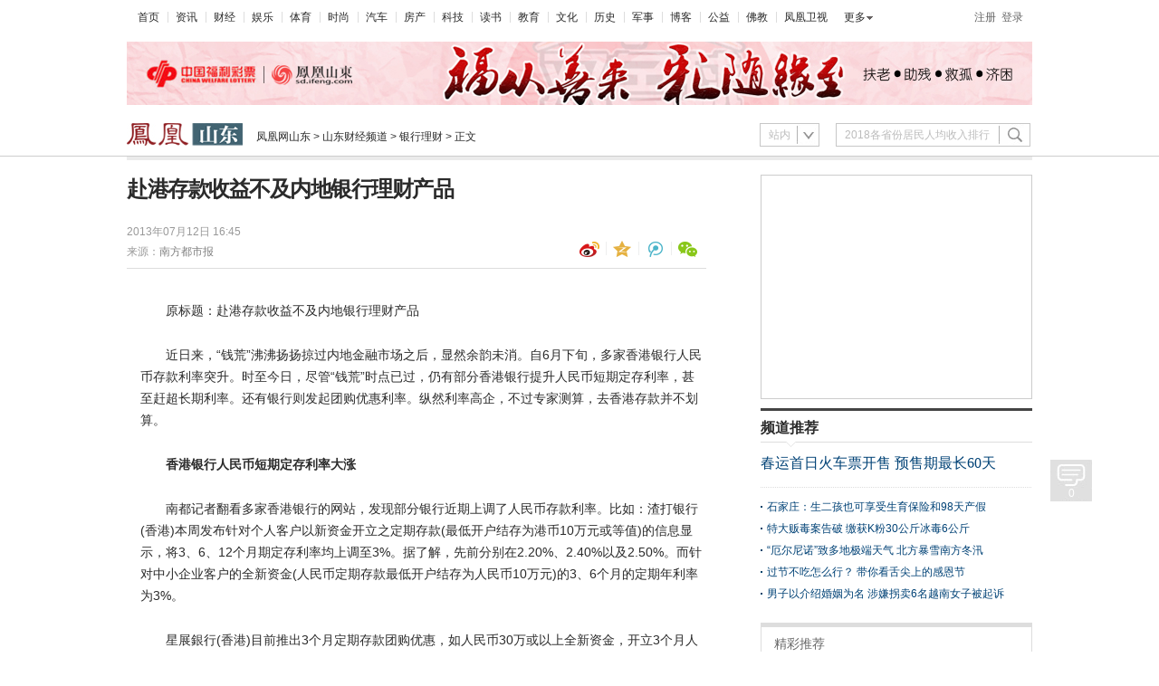

--- FILE ---
content_type: text/html; charset=utf-8
request_url: http://sd.ifeng.com/caijing/yinhanglicai/detail_2013_07/12/989936_0.shtml?_from_ralated
body_size: 22143
content:
<!DOCTYPE html>
<html>
<head>
    <meta charset="utf-8" />
	    <title>赴港存款收益不及内地银行理财产品_山东频道_凤凰网</title>
<link href="http://y0.ifengimg.com/index/favicon.ico" mce_href="http://y0.ifengimg.com/index/favicon.ico" rel="icon" type="image/x-icon" />

<link href="http://y0.ifengimg.com/index/favicon.ico" mce_href="http://y0.ifengimg.com/index/favicon.ico" rel="shortcut icon" type="image/x-icon" />

    <meta name="keywords" content="银行,存款,理财产品" />
    <meta name="description" content="原标题：赴港存款收益不及内地银行理财产品
近日来，“钱荒”沸沸扬扬掠过内地金融市场之后，显然余韵未消。自6月下旬，多家香港银行人民币存款利率突升。时至今日，尽管“钱荒”时点已过，仍有部分香港银行提升" />
	<meta name="og: webtype" content="news" />
	<meta property="og:url" content="http://sd.ifeng.com/caijing/yinhanglicai/detail_2013_07/12/989936_0.shtml" />
	<meta property="og:title" content="赴港存款收益不及内地银行理财产品" />
	<meta property="og:description" content="原标题：赴港存款收益不及内地银行理财产品
近日来，“钱荒”沸沸扬扬掠过内地金融市场之后，显然余韵未消。自6月下旬，多家香港银行人民币存款利率突升。时至今日，尽管“钱荒”时点已过，仍有部分香港银行提升"/>
	<meta name="og:time " content="1373618757" />
	<meta name="og:category " content="凤凰网山东频道" />
	<meta property="og:image" content="" />
	<meta name="og: img_slide" content=""/>
	<meta name="og: img_video"  content=""/>
    <meta name="viewport" content="width=device-width, initial-scale=1.0, minimum-scale=1.0, maximum-scale=1.0, user-scalable=0" />
    <meta http-equiv="mobile-agent" content="format=html5;url=http://i.ifeng.com/ifengurl.f?vt=5&ch=rj_bd_me&url=http://sd.ifeng.com/caijing/yinhanglicai/detail_2013_07/12/989936_0.shtml" />
    <meta http-equiv="mobile-agent" content="format=xhtml;url=http://i.ifeng.com/ifengurl.f?vt=2&ch=rj_bd_me&url=http://sd.ifeng.com/caijing/yinhanglicai/detail_2013_07/12/989936_0.shtml" />
	<!--广告代码--><script src="http://y0.ifengimg.com/20140822/inice.min.js" ></script>
    <script src="http://y0.ifengimg.com/commonpage/1130/F-RequireJS.min.js"></script>
<script>
var suffix = device.type === "pc" ? ".pc" : ".mobile";

requirejs.config({
	paths: {
		// 基础模块
		"F": "http://y0.ifengimg.com/base/origin/F-amd-1.2.0.min",
		"FM":  "http://y0.ifengimg.com/commonpage/1130/F-amd-mobile-1.1.0.min",
		"debug": "http://y0.ifengimg.com/commonpage/1130/F-amd-mobile-1.1.0.min",

		// 头部
		'keywords': 'http://m0.ifengimg.com/keywords',
		"header": "http://y0.ifengimg.com/commonpage/1130/header.pc.min",
		"search": "http://y0.ifengimg.com/commonpage/1130/header" + suffix + ".min",

		// 轮播图
		"ppt.pc": "http://y0.ifengimg.com/commonpage/1130/ppt.pc.min",
		"ppt.mobile": "http://y0.ifengimg.com/commonpage/1205/ppt.mobile.min",

		// 视频播放器
		"video.pc": "http://y0.ifengimg.com/commonpage/0819/video.pc.min",
		"video.mobile": "http://y0.ifengimg.com/commonpage/1130/video.mobile.min",

		// 评论相关
		"comment.number": "http://y0.ifengimg.com/commonpage/1210/comment.number.min",
		"comment.pc": "http://y0.ifengimg.com/7f0d467042909916/2014/1118/comment20141118.min",
		"comment.mobile": "http://y0.ifengimg.com/commonpage/1216/v1/comment.mobile.min",

		// tab切换 推荐 看了还看
		"tabControl.pc": "http://y0.ifengimg.com/commonpage/1218/recommend.pc.min",
		"recommend.pc": "http://y0.ifengimg.com/commonpage/1218/recommend.pc.min",
		"readAndRead": "http://y0.ifengimg.com/commonpage/1206/recommend" + suffix + ".min",

		"survey.pc": "http://y0.ifengimg.com/commonpage/1203/survey.pc.min",

		//pc端分享(内容分享和划词分享)
		"share.pc": "http://y0.ifengimg.com/3d59284004c100b8/2015/0722/rdn_55aef3af307ee",

//移动端分享(内容分享)
		"share.mobile": "http://y0.ifengimg.com/commonpage/2014/0225/utils.mobile.min",
		//返回顶部
		"utils": "http://y1.ifengimg.com/3d59284004c100b8/2015/0731/rdn_55bad0cbb60ec",
		//48小时点击排行浮动
		"floatIt.pc" : "http://y1.ifengimg.com/3d59284004c100b8/2015/0731/rdn_55bad0cbb60ec",
		"picLazy": "http://y1.ifengimg.com/3d59284004c100b8/2015/0731/rdn_55bad0cbb60ec",

		// 通用登录
		"public_login": "http://y0.ifengimg.com/p/login/20131227/public_login.min",
		// 统计脚本
		"sta": "http://y3.ifengimg.com/sta_collection.3.3.10.min"
	},
	waitSeconds: 20,
	shim: {}
});
tasker.runAfterDomReady();
</script>
<!--广告公用文件-->
    <script>
/*
if (device.type === "mobile") {
	document.write('<link rel="stylesheet" href="http://y0.ifengimg.com/commonpage/2014/0115/iphone.css"/>');
} else if (device.type === "pad") {
	document.write('<link rel="stylesheet" href="http://y0.ifengimg.com/commonpage/2014/0115/ipad.css"/>');
} else {
	document.write('<link rel="stylesheet" href="http://y0.ifengimg.com/commonpage/2014/0307/pc.css"/>');
}
*/
if (device.type === "mobile") {
    document.write('<link rel="stylesheet" href="http://y2.ifengimg.com/9cdd3b8eabd94d0e/2014/0617/iphone.css"/>');
} else if (device.type === "pad") {
    document.write('<link rel="stylesheet" href="http://y2.ifengimg.com/9cdd3b8eabd94d0e/2014/0617/ipad.css"/>');
} else {
    document.write('<link rel="stylesheet" href="http://y0.ifengimg.com/38716b164e0f5e63/2014/0626/pc.css"/>');
}
</script>
	        	    <script>
        // @TODO: 全局参数
        define("detail", [], function () {
            return {
                "docName": "赴港存款收益不及内地银行理财产品",
                "docUrl": "http://sd.ifeng.com/caijing/yinhanglicai/detail_2013_07/12/989936_0.shtml",
				"summary": "原标题：赴港存款收益不及内地银行理财产品近日来，“钱荒”沸沸扬扬掠过内地金融市场之后，显然余韵未消。自6月下旬，多家香港银行人民币存款利率突升。时至今日，尽管“钱荒”时点已过，仍有部分香港银行提升",
				"skey":"5a7ea8",                "image": "",
                "channelTitle": "凤凰网山东频道"
            };
        });
    </script>
   <script>
        if (device.type !== "pc") {
            define('renderCommentCount', [], function () {
                return function (num1, num2) {
                    window["__commentCount"] = [num1, num2];
                    var doms = document.querySelectorAll(".js_commentCount");
                    for (var i = 0, iLen = doms.length; i < iLen; i++) {
                        doms[i].innerHTML = '<span class="ss_none"><em>' + num2 + '</em>人参与</span><em>' +
                                num1 + '</em><span class="ss_none">评论</span>';
                    }
                };
            });

            define("jumpToCommentView", ["detail"], function (detail) {
                var commentViewspecialUrl = 'http://comment.ifeng.com/viewspecial.php';
                var commentViewUrl = 'http://comment.ifeng.com/view.php';
                var skey = detail.skey ? '&skey=' + encodeURIComponent(detail.skey) : "";
                var speUrl = detail.speUrl ? 'speUrl=' + encodeURIComponent(detail.speUrl) : "";
                var url = detail.isSpecial ? commentViewspecialUrl : commentViewUrl;
				url = url + "?docName=" + encodeURIComponent(detail.docName) +
                        '&docUrl=' + encodeURIComponent(detail.docUrl) + skey + speUrl;
                return function () {
                    window.open(url, "comment", "");
                }
            });

            creatTasker("auto", ["FM", "detail", "renderCommentCount"], function (F, detail, renderCommentCount) {
                var commentCountUrl = 'http://comment.ifeng.com/joincount.php';

                if (typeof __commentCount !== "undefined") {
                    renderCommentCount(__commentCount[0], __commentCount[1]);
                } else {
                    F.jsonp({
                        url: commentCountUrl,
                        data: {
                            doc_url: detail.docUrl
                        },
						cache:true,
                        callback: "callbackGetFastCommentCount",
                        success: function (num1, num2) {
                            renderCommentCount(num1, num2);
                        }
                    });
                }
            }, "next", "获取评论数");
        } else {
            creatTasker("auto", ["comment.number", "detail"], function (commentNumber, detail) {
                commentNumber(detail);
            }, "next", "当前位置获取评论数");
        }
    </script>
</head>
<body>
<div class="h_mainNav cDGray" id="f-header">
        <ul class="list_menu">
            <li style="background:none; padding-left:2px;"><a href="http://www.ifeng.com" target="_blank">首页</a></li>
            <li><a href="http://news.ifeng.com/" target="_blank">资讯</a></li>
            <li><a href="http://finance.ifeng.com/" target="_blank">财经</a></li>
            <li><a href="http://ent.ifeng.com/" target="_blank">娱乐</a></li>
            <li><a href="http://sports.ifeng.com/" target="_blank">体育</a></li>
            <li><a href="http://fashion.ifeng.com/" target="_blank">时尚</a></li>
            <li><a href="http://auto.ifeng.com/" target="_blank">汽车</a></li>
            <li><a href="http://house.ifeng.com/" target="_blank">房产</a></li>
            <li><a href="http://tech.ifeng.com/" target="_blank">科技</a></li>
            <li><a href="http://book.ifeng.com/" target="_blank">读书</a></li>
            <li><a href="http://edu.ifeng.com/" target="_blank">教育</a></li>
            <li><a href="http://culture.ifeng.com/" target="_blank">文化</a></li>
            <li><a href="http://news.ifeng.com/history/" target="_blank">历史</a></li>
            <li><a href="http://news.ifeng.com/mil/" target="_blank">军事</a></li>
            <li><a href="http://blog.ifeng.com/" target="_blank">博客</a></li>
            <li><a href="http://gongyi.ifeng.com/" target="_blank">公益</a></li>
            <li><a href="http://fo.ifeng.com/" target="_blank">佛教</a></li>
            <li><a href="http://phtv.ifeng.com/" target="_blank">凤凰卫视</a></li>
        </ul>
        <div class="more" id="f-more">
            <ul>
                <li>
                    <a href="http://www.ifeng.com/daohang/" target="_blank">更多</a>
                    <ul id="f-more-box">
                        <li><a href="http://v.ifeng.com/" target="_blank" title="视频">视频</a></li>
                        <li><a href="http://fashion.ifeng.com/travel/" target="_blank" title="旅游">旅游</a></li>
                        <li><a href="http://games.ifeng.com/" target="_blank" title="游戏">游戏</a></li>
                        <li><a href="http://tech.ifeng.com/digi/" target="_blank" title="数码">数码</a></li>
                        <li><a href="http://fashion.ifeng.com/health/" target="_blank" title="健康">健康</a></li>
                        <li><a href="http://fashion.ifeng.com/baby/" target="_blank" title="亲子">亲子</a></li>
                        <li><a href="http://home.ifeng.com/" target="_blank" title="家居">家居</a></li>
                        <li><a href="http://bbs.ifeng.com/" target="_blank" title="论坛">论坛</a></li>
                        <li><a href="http://astro.ifeng.com/" target="_blank" title="星座">星座</a></li>
                    </ul>
                </li>
            </ul>
        </div>
        <div class="login" id="f-login-none">
            <a href="http://my.ifeng.com/?_c=register&_a=new-account" target="_blank">注册</a><a class="f-login" data-role="f-login" style="cursor:pointer;">登录</a>
        </div>
        <div class="login" id="f-login-detail" style="display:none;"></div>
        <script>
            // @TODO: 通用头部
            if(device.type === "pc") {
                creatTasker(6, ["header"], function(Header) {
                    Header.init();
                }, "next", "通用头部");
            }
        </script>
    </div>
<div class="pic1000 ss_none">
<div class="col_w1000" style="height:70px;margin:10px auto 0 auto; width:1000px">
<a href="http://sd.ifeng.com/special/xinxifucai/" target="_blank" >
		<img width="1000" height="70" src="http://y1.ifengimg.com/05d7c5c07c1ed4f3/2015/1225/rdn_567cd968470c1.jpg" /></a>

		
		</div>

</div>
<div class="searchDiv01 ss_block ipad_block">
    <div class="theLogo01">
        <div class="theCurrent01 cDGray">
            <div class="ss_block nav_bg ipad_block"></div>

        </div>
    </div>
</div>
<div class="searchDiv02 ss_none">
    <div class="theLogo">
        <a href="http://sd.ifeng.com/" target="_blank"><img src="http://y0.ifengimg.com/2b1bd71435484d0b/2014/0328/rdn_533547edcf21b.jpg" alt="凤凰网山东频道" width="128" height="25"></a>
        <div class="theCurrent cDGray">
            <div class="ss_block nav_bg"></div>
            <a href="http://sd.ifeng.com/">凤凰网山东</a> &gt; <a href="http://sd.ifeng.com/caijing/">山东财经频道</a> &gt; <a class="ss_none" href="http://sd.ifeng.com/caijing/yinhanglicai/list_0/1.shtml">银行理财</a> &gt; 正文
        </div>
    </div>

	<div class="navFind" id="js_search" style="position: relative; z-index: 80;">
            <script>
                // @TODO: 搜索功能
                if(device.type === "pc") {
                    creatTasker(6, ["search"], function(Search) {
                        Search.init({id: 'js_search'});
                    }, "next", "搜索");
                }
            </script>            
        </div>
</div>
<div class="space40 bd_top ipad_block"><div class="bd_top4 ipad_block"></div></div>
<div itemscope itemtype="http://schema.org/NewsArticle" class="main">
<div class="left">
<div id="artical">
<h1 itemprop="headline" id="artical_topic">赴港存款收益不及内地银行理财产品</h1>
<div id="artical_sth" class="clearfix">
    <p class="p_time">
        <span itemprop="datePublished" class="ss01">2013年07月12日 16:45</span><br />	
								<span class="ss02">来源：</span><span itemprop="publisher" itemscope itemtype="http://schema.org/Organization"><span itemprop="name" class="ss03"><a href="http://epaper.oeeee.com/D/html/2013-07/12/content_1893390.htm" itemprop="isBasedOnUrl" target="_blank" ref="nofollow">南方都市报</a></span></span>		    </p>
    <div class="share ipad_block" style="width:150px;z-index:1000;">
<iframe class="miniseebox js_weixin_iframe"  frameborder="0" scrolling="no" style="width:232px; height:0px; position:absolute; left: -36px; bottom: 42px;z-index:102;" src="about:blank"></iframe>
	<div style="width: 232px; height: 0px; position: absolute; left: -36px; bottom: 30px; z-index: 103; overflow: hidden;" class="js_weixin">
		<div class="ts_wx" style="background:url(http://y0.ifengimg.com/commonpage/0304/arrow.gif); height:112px; cursor: auto; z-index: 1000; ">
			<div style="position:relative; padding:6px;z-index: 1000;height: 100%; width: 100%;">
				<img src="http://h2.ifengimg.com/0f56ee67a4c375c2/2013/1106/indeccode.png" style="width:86px; height:86px; float:left; margin-right:14px;" class="js_wx_qrcod"/>
				<p style=" line-height:24px; color:#666; font-size:12px; width:auto; padding-top:12px;">用微信扫描二维码<br/>分享至好友和朋友圈</p>
				<div style="position:absolute; left:212px; top:0; width:20px; height:20px;display:block;z-index:104; cursor:pointer;" class="js_wx_close"></div>
			</div>
		</div>
	</div>
	<div class="bdshare_t bds_tools get-codes-bdshare share-bar-btn">
		<a class="bds_tsina js_content_share_btn" data-type="sina"></a>
		<a class="bds_qzone js_content_share_btn" data-type="qqZone"></a>
		<a class="bds_tqq js_content_share_btn" data-type="qq"></a>
<a class="bds_twx js_content_share_btn" data-type="weixin"></a>
	</div>
</div>
</div>
<div class="line01"></div>
<div id="artical_real">
    <div class="dy_box ss_none" >
        <div class="bg_top"><span></span></div>
        <p>原标题：赴港存款收益不及内地银行理财产品
近日来，“钱荒”沸沸扬扬掠过内地金融市场之后，显然余韵未消。自6月下旬，多家香港银行人民币存款利率突升。时至今日，尽管“钱荒”时点已过，仍有部分香港银行提升</p>
        <div class="bg_bottom"><span></span></div>
    </div>
    <div id="main_content" class="js_selection_area">
       <!--mainContent begin-->
				<p>原标题：赴港存款收益不及内地银行理财产品</p>
<p>近日来，&ldquo;钱荒&rdquo;沸沸扬扬掠过内地金融市场之后，显然余韵未消。自6月下旬，多家香港银行人民币存款利率突升。时至今日，尽管&ldquo;钱荒&rdquo;时点已过，仍有部分香港银行提升人民币短期定存利率，甚至赶超长期利率。还有银行则发起团购优惠利率。纵然利率高企，不过专家测算，去香港存款并不划算。</p>
<p><strong>香港银行人民币短期定存利率大涨</strong></p>
<p>南都记者翻看多家香港银行的网站，发现部分银行近期上调了人民币存款利率。比如：渣打银行(香港)本周发布针对个人客户以新资金开立之定期存款(最低开户结存为港币10万元或等值)的信息显示，将3、6、12个月期定存利率均上调至3%。据了解，先前分别在2.20%、2.40%以及2.50%。而针对中小企业客户的全新资金(人民币定期存款最低开户结存为人民币10万元)的3、6个月的定期年利率为3%。</p>
<p>星展銀行(香港)目前推出3个月定期存款团购优惠，如人民币30万或以上全新资金，开立3个月人民币定存可享&ldquo;特惠&rdquo;年利率3.28%。</p>
<p>而中银香港在回复南都记者提问时表示，截至7月10日，中银香港给予香港各银行的人民币存款利息最优惠利率为5%。</p>
<p>事实上，部分香港银行的人民币短期定存利率提升，从上个月下旬就已经出现。通常情况下，在岸与离岸的存款利率不应偏离太远，而目前香港大部分银行港币三个月定存利率都在1%以下。</p>
<p>&ldquo;<strong>钱紧&rdquo;及R Q FII两因素影响</strong></p>
<p>香港银行的人民币存款利率突升，一度让市场联想到，是短期内受到了内地资金面抽紧的影响。业内人士多认为，各家银行每年都有一定人民币额度回流内地，6月底，内地拆借利率较高，银行会在香港吸收人民币转移到内地进行套利。</p>
<p>对于这一现象，中央国债登记结算有限公司前法律顾问、财经评论人柯荆民接受南都记者采访时进一步分析，内地金融机构资金上的压力较长，又揽储乏力，发行理财产品又面临逐渐严厉的监管。而香港银行的人民币，可以通过一定渠道回流到内地。在这种情况下，香港银行为了保证人民币的存款规模，而提高存款利率。</p>
<p>国泰君安固定收益部研究主管周文渊接受南都记者采访时亦表示，&ldquo;主要是受到内地经济监管政策影响。原有的资金循环生态在外管局20号文之后，受到很大冲击，香港作为离岸市场与大陆直接的资金流链条有所收紧。此外，人民币汇率在离岸市场和在岸市场之间的波动差也是引起资金紧张的一个原因。&rdquo;</p>
<p>&ldquo;香港银行涨息显示对人民币需求的旺盛，香港银行同样要拉人民币存款。&rdquo;招商证券宏观研究小组主管研究员谢亚轩接受南都记者采访时亦赞同，与国内的利率上升、资金紧张有关，不过，其亦认为，与R Q FII等额度提高有关。</p>
<p>尤其是随着内地金融市场流动性紧张局面的缓解，一度飙涨的银行间市场利率回归平静，却仍有多家香港银行再度上调人民币存款利率。</p>
<p>有此观点的还有柯荆民，他认为此举亦是为R Q FII产品提供准备。据了解，根据国家外汇管理局公布的数据显示，5月新批复189亿元人民币R Q FII投资额度，6月初以来又批复了97亿元。也就是说，过去二个月，R Q FII额度大幅增加286亿元，R Q FII额度由此增加至1049亿元。他认为，&ldquo;尽管A股市场近期剧烈震荡，但并未影响到拥有R Q FII额度的机构。这些机构发售新产品的节奏仍较快，比如，汇添富(香港)7月3日即宣布推出追踪沪深300指数的R Q FII-ET F产品，额度为20亿元等，这也拉动了香港人民币存款利率。&rdquo;</p>
<p><strong>高利率现象或持续</strong></p>
<p>&ldquo;这波涨息行情主要受内地流动性、金融监管政策以及香港离岸人民币业务等长期因素的影响，所以会持续较长的时间。&rdquo;柯荆民认为，内地下半年的流动性趋紧，金融监管政策会收紧，香港离岸人民币业务会急剧增长。所以，这波涨息行情可能会持续半年或更长时间。</p>
<p>他进一步解释称，&ldquo;就流动性而言，因为下半年，面临调结构的任务，央行不太可能以&lsquo;降息&rsquo;或&lsquo;降准&rsquo;等方式大规模地放出流动性，只可能放少量金融企业正常运营所需要的流动性；就金融监管而言，若将理财产品入表，就会有大量资金缺口需要填补，这就对金融机构形成了资金压力。为了避免金融系统性风险的发生，无疑监管机构还会加强对银行理财产品的监管。较强的金融监管，也会事实上收走一部分流动性；就香港离岸人民币业务而言，随着香港离岸人民币金融中心地位的确立，人民币清算规模不停地扩大，清算行具备空间向参加行提供较高的存款利率。无疑，分层的利率定价，可吸引人民币资金沉淀在香港，巩固香港作为离岸人民币中心的地位。&rdquo;</p>
<p>而周文渊则从大的经济形势背景为南都记者分析道，&ldquo;此次人民币存款利率的上调跟美联储收缩Q E，导致全球流动性的大退潮有关。香港是自由市场，资金流动频繁，面临这个大背景，受到的冲击将非常直接。而国内相关市场也将受到传导作用，至少3季度国内资金成本中枢会上调。目前的资金紧张会持续一个季度左右。因此香港的人民币高利率现象或继续保持一季度。之后，要看国内货币政策的变化情况。&rdquo;</p>
<p><strong>[投资测算]</strong></p>
<p><strong>去香港存款并不划算</strong></p>
<p>前述香港银行风风火火高息揽储，究竟能否给境内投资者带来实惠？根据南都记者多方采访获知，几乎一边倒的认为几无获利空间。柯荆民提醒储户，去香港进行定期存款，由于存在比较大利率风险和汇率风险，从近期看，并不值得。</p>
<p><strong>利差不大</strong></p>
<p>首先从&ldquo;利率&rdquo;来看，目前香港1年期人民币定存利率大约3%左右，而内地不少小型商业银行同期存款利率在上浮后即可达到3.3%。随着内地利率改革，存款最高利率会进一步放开。这些小型商业银行还可能提供更高的利率。导致到香港存款并无利率差可套。而在&ldquo;汇率&rdquo;这一层面来看，境内储户把人民币从内地转移到香港，再从香港转移回内地，要来回倒手换汇，这无疑增加了成本。</p>
<p><strong>手续麻烦</strong></p>
<p>而周文渊对内地储户前往香港存款时，表示大可不必。他认为，相比&ldquo;去香港存款比较折腾，交易成本高&rdquo;，宁可选择&ldquo;目前拥有较高收益率的理财产品&rdquo;。原因就是，令人头疼的规定，比如在资本项目管制下，居民日转账有法定数目。如果选择异地转存，且是大额存款，还需分次转，甚至通过地下渠道转，不仅手续麻烦，且转存费用较大。</p>
<p>中国银河证券资产管理总部执行总经理王跃文接受南都记者采访时亦表示，内地人士前往香港存款，不及选择目前收益较高的银行理财产品。理由即为&ldquo;对熟悉资本市场的人，这个利息没有吸引力。对不熟悉资本市场的普通人，将存款转换到不熟悉的(地域)银行的人亦不会多。&rdquo;</p>
<p><strong>汇率成本高</strong></p>
<p>中信银行重庆分行理财师谭建霞就曾算过一笔账，假设人民币对港币的汇率不发生变化，如将等值500万港币的人民币拿到香港去存，几次换汇的成本在3000元人民币左右。其认为这种做法不但吃不到利差，还存在亏本的可能。而业内人士欧阳先生亦不赞成内地储户前往香港存款，&ldquo;可以考虑一些国内的银行的保本型的理财产品，不少能达到四、五个点的回报率。&rdquo;</p>
<p>采写：南都记者刘国珍　实习生彭程
		<span class="ifengLogo"><a href="http://www.ifeng.com/" target="_blank"><img src="http://y1.ifengimg.com/e01ed39fc2da5d4a/2013/1122/Logo.gif" width="15" height="17" /></a></span>
		</p>	  <!--mainContent end-->
	</div>
</div>
<!-- !!!全部文章内容区域!!! -->
<div class="an">
    <div class="ss_block page_bg ipad_none"></div>
    <div class="next">
	    

    </div>
</div>
<div class="artical_line ss_none"></div>
<div class="relateNews ss_none ipad_block mar20">
    						
	  	<h4>相关新闻：</h4>
	
												
			 		 		 		 		 	
	
	
																							<div class="tt2">·<a href="http://biz.ifeng.com/finance/detail_2013_04/16/717508_0.shtml?_from_ralated" target="_blank">银行的理财产品与储蓄存款有什么区别？</a></div>
		
																								<div class="tt2">·<a href="http://biz.ifeng.com/news/detail_2013_04/19/728225_0.shtml?_from_ralated" target="_blank">光大银行首发资金归集专属高收益理财产品</a></div>
		
																								<div class="tt2">·<a href="http://biz.ifeng.com/zhubaowang/zhubaoxiaofei/zhubaogouwu/shichangtouzi/detail_2012_11/21/438697_0.shtml?_from_ralated" target="_blank">黄金理财产品最高收益或成为“浮云”</a></div>
		
																								<div class="tt2">·<a href="http://biz.ifeng.com/finance/detail_2012_11/23/443797_0.shtml?_from_ralated" target="_blank">外汇理财产品的投资收益</a></div>
		
																								<div class="tt2">·<a href="http://biz.ifeng.com/zhubaowang/zhubaoxiaofei/zhubaogouwu/shichangtouzi/detail_2013_03/04/612547_0.shtml?_from_ralated" target="_blank">93款黄金理财产品普查：看涨型产品多获最低收益</a></div>
		
						
  
   <div id="editor_name" style="display:none;"></div>
    <!-- 看了还看 ssi碎片 -->
    <div id="js_readAndRead" style="display:none;">
	<h4>看过本文章的人还看过：</h4>
	<div class="js_readList"></div>
	<script type="text/javascript">
    if (device.type === "pc") {
        creatTasker(9, ["F"], function (F) {
            var top = F.offset(F.parent(F.query("#js_readAndRead"))).top - F.height(window);
            var commentLoad = false;
            var readAndReadIt = function () {
                commentLoad = true;
                creatTasker("auto", ["readAndRead"], function (readAndRead) {
                    var read = new readAndRead;
                    read.init('#js_readAndRead', 'http://personal.irecommend.ifeng.com/article.php', 3);
                }, "next", "看过还看-pc");                                        
            };
            if (F.scrollTop(window) > top) {
                readAndReadIt();
            } else {
                F.on(window, "scroll", function () {
                    if (commentLoad === false) {
                        top = F.offset(F.parent(F.query("#js_readAndRead"))).top - F.height(window);
                        if (F.scrollTop(window) > top) {
                            readAndReadIt();
                        }
                    }
                });
            }

        }, "next", "延迟加看了还看-PC");
    } else if (device.type === "pad") {
        creatTasker(9, ["FM"], function (F) {
            var top = F.one("js_readAndRead").parentNode.getBoundingClientRect().top + document.body.scrollTop - window.innerHeight;
            var commentLoad = false;
            var readAndReadIt = function () {
                commentLoad = true;
                creatTasker("auto", ["readAndRead"], function (readAndRead) {
                    var read = new readAndRead;
                    read.init('#js_readAndRead', 'http://personal.irecommend.ifeng.com/article.php', 3);
                }, "next", "看过还看-pad");
            };
            if (document.body.scrollTop > top) {
                readAndReadIt();
            } else {
                F.addEvent(window, "scroll", function () {
                    if (commentLoad === false) {
                        top = F.one("js_readAndRead").parentNode.getBoundingClientRect().top + document.body.scrollTop - window.innerHeight;
                        if (document.body.scrollTop > top) {
                            readAndReadIt();
                        }
                    }
                });
            }

        }, "next", "延迟加看了还看-pad");
    }
</script>
</div>
    <!-- 看了还看 ssi碎片 -->
</div>
<!-- 调查功能 -->
<!-- 调查功能 -->
<div class="clear"></div>
<div id="artical_sth2" class="box_share ss_none ipad_block iphone_block clearfix">
    <p class="iphone_none"></p>
	<p class="p01 ss_none">标签：<a href="http://search.ifeng.com/sofeng/search.action?c=1&q=%E9%93%B6%E8%A1%8C" target="_blank">银行</a> <a href="http://search.ifeng.com/sofeng/search.action?c=1&q=%E5%AD%98%E6%AC%BE" target="_blank">存款</a> <a href="http://search.ifeng.com/sofeng/search.action?c=1&q=%E7%90%86%E8%B4%A2%E4%BA%A7%E5%93%81" target="_blank">理财产品</a>     </p>	
   <div id="artical_sth04" class="ss_none ipad_block iphone_block clearfix" style="width:368px;">
	<div class="share iphone_block" style="width:150px;z-index:1000;">
<iframe class="miniseebox js_weixin_iframe"  frameborder="0" scrolling="no" style="width:232px; height:0px; position:absolute; left: -36px; bottom: 42px;z-index:102;" src="about:blank"></iframe>   
		 <div style="width: 232px; height: 0px; position: absolute; left: -36px; bottom: 30px; z-index: 103; overflow: hidden;" class="js_weixin">
			<div class="ts_wx" style="background:url(http://y0.ifengimg.com/commonpage/0304/arrow.gif); height:112px; cursor: auto; z-index: 1000; ">
				<div style="position:relative; padding:6px;z-index: 1000;height: 100%; width: 100%;">
					<img src="http://h2.ifengimg.com/0f56ee67a4c375c2/2013/1106/indeccode.png" style="width:86px; height:86px; float:left; margin-right:14px;" class="js_wx_qrcod"/>
					<p style=" line-height:24px; color:#666; font-size:12px; width:auto; padding-top:12px;">用微信扫描二维码<br/>分享至好友和朋友圈</p>
					<div style="position:absolute; left:212px; top:0; width:20px; height:20px;display:block;z-index:104; cursor:pointer;" class="js_wx_close"></div>
				</div>
			</div>
		</div>
		<div class="bdshare_t bds_tools get-codes-bdshare share-bar-btn">
			<a class="bds_tsina js_content_share_btn" data-type="sina"></a>
			<a class="bds_qzone js_content_share_btn" data-type="qqZone"></a>
			<a class="bds_tqq js_content_share_btn" data-type="qq"></a>
<a class="bds_twx js_content_share_btn" data-type="weixin"></a>
		</div>
	</div>
	<div class="box04 ss_none ipad_block">
		<h5 class="cmt js_commentCount" id="js_commentCount_bottom">
			 <a href="javascript:void(0);" target="_blank" class="js_peopleNumber"><em></em><span>人参与</span></a>
                                <a href="javascript:void(0);" target="_blank" class="js_commentNumber"><em></em><span>评论</span></a>
		</h5>
		<script>
			// @TODO: 获取评论数
			if (device.type !== "pc") {
				creatTasker("auto", ["FM", "renderCommentCount", "jumpToCommentView"], function (F, renderCommentCount, jumpToCommentView) {
					if (typeof __commentCount !== "undefined") {
						renderCommentCount(__commentCount[0], __commentCount[1]);
					}
					F.tap(F.one("js_commentCount_bottom"), function () {
						jumpToCommentView();
					});
				}, "next", "当前位置获取评论数");
			} else if (typeof window['PEOPLE_NUMBER'] !== "undefined") {
               document.getElementById("js_commentCount_bottom").getElementsByTagName("em")[0].innerHTML = window['PEOPLE_NUMBER'];
document.getElementById("js_commentCount_bottom").getElementsByTagName("em")[1].innerHTML = window['COMMENT_NUMBER'];
           }
	</script>
	</div>
</div>
</div>
<div class="box02 ss_none" style=" height:16px;"></div>
<!-- seo标签描述 -->
<div style="display:none;">
	<meta itemprop="url" content="http://sd.ifeng.com/caijing/yinhanglicai/detail_2013_07/12/989936_0.shtml">
	<meta itemprop="indexUrl" content="http://biz.ifeng.com/business/index.shtml">
	<meta itemprop="genre" content="凤凰网山东频道">
	<meta itemprop="description" content="原标题：赴港存款收益不及内地银行理财产品
近日来，“钱荒”沸沸扬扬掠过内地金融市场之后，显然余韵未消。自6月下旬，多家香港银行人民币存款利率突升。时至今日，尽管“钱荒”时点已过，仍有部分香港银行提升">
	<span itemprop="video" itemscope itemtype="http://schema.org/VideoObject">
	<span itemprop="name"></span>
	<span itemprop="thumbnailUrl"></span>
	</span>
</div>
</div>
<div class="cmtBox clearfix" id="cmtBox">
<script>
	// @TODO: 评论功能
	define('comment.config', [], function () {
		return {
			'domId': 'cmtBox', // 评论容器id
			'docUrl': 'http://sd.ifeng.com/caijing/yinhanglicai/detail_2013_07/12/989936_0.shtml', //评论对应的地址
			'skey': '5a7ea8', 			'docName': '赴港存款收益不及内地银行理财产品', // 评论对应的文章标题
			 thresholdHot: 4, // 当最新评论超过4条的时候，才显示
			// 'speUrl': '', // 专题地址
			// 'pagesize': 10, // 废弃属性，被hotPageSize和latestPageSize替代
			// 'isSpecial': false, // 专题
			// 'isMatch': false, // 专题
			// 'banner': '', // 广告 暂时无需求
			// 'sns': 0, // 百度分享，暂时无需求，外面的分享已经自行开发
			// 'status': parseInt(1), //废弃属性，呗useComment, useLatest, useHot替代
			
			useComment: true, // 是否有评论框
						 useLatest: true, // 是否显示最新评论
			 useHot: true, // 是否显示最热评论
						hotPageSize: 10, // 热门评论每次请求数量
			latestPageSize: 10 // 最新评论每次请求数量
		};
	});
if (device.type === "pc") {
    creatTasker(9, ["F"], function (F) {
        var top = F.offset(F.query("#cmtBox")).top - F.height(window);
        var commentLoad = false;
        var commentIt = function () {
            commentLoad = true;
            creatTasker("auto", ['comment.pc', 'comment.config'], function (comment, config) {
                var _comment = new comment(config);
                _comment.init();
            }, "next", "评论-PC");
        };
        if (F.scrollTop(window) > top) {
            commentIt();
        } else {
            F.on(window, "scroll", function () {
                if (commentLoad === false) {
                    top = F.offset(F.query("#cmtBox")).top - F.height(window);
                    if (F.scrollTop(window) > top) {
                        commentIt();
                    }
                }
            });
        }
    }, "next", "延迟加载评论-PC");
} else {
    creatTasker(9, ["FM"], function (F) {
        var top = F.one("cmtBox").getBoundingClientRect().top + document.body.scrollTop - window.innerHeight;
        var commentLoad = false;
        var commentIt = function () {
            commentLoad = true;
            creatTasker("auto", ["comment.mobile", "comment.config"], function (Comment, config) {
                new Comment(config);
            }, "next", "评论-Mobile");                                
        };
        if (document.body.scrollTop > top) {
            commentIt();
        } else {
            F.addEvent(window, "scroll", function () {
                if (commentLoad === false ) {
                    top = F.one("cmtBox").getBoundingClientRect().top + document.body.scrollTop - window.innerHeight;
                    if (document.body.scrollTop > top) {
                        commentIt();
                    }
                }
            });
        }

    }, "next", "延迟加载评论-Mobile");
}
</script>
</div>
<div class="space15 ss_block"></div>

<div class="adbox02 ss_none" style="display:none;">
   
<!--s_news_content_131029_ad_banner01 2019.12.02 15:16:45-->
<script type="text/javascript">try{aptracker.add(5736);}catch(e){}</script>


<div id="padhide_2874">
<script>    
iis3_config = {
					"aids" : [
						{"ap" : "5736", "w" : "626", "h" : "88","res" : "1"}
					],
					"mode" : "1"					
				  };
</script>
<script src="https://c0.ifengimg.com/iis/iis_v3_0.js"></script>
</div>
<script language="javascript">
    try {if(iNiceBrowser.IPAD){document.getElementById("padhide_2874").style.display = "none";}}catch(e){;}
</script>

<!--/s_news_content_131029_ad_banner01-->

</div>

<div class="ad bd ss_none"  style="display:none;">


	 
<!--s_news_content_ad_google_text 2012.05.17 09:26:38-->


<!--0,0,null,fixture--><div id="ad_google">
<script type="text/javascript">
var arrBaiduCproConfig=new Array();
arrBaiduCproConfig['uid'] = 498570;
arrBaiduCproConfig['n'] = 'ifeng_cpr';
arrBaiduCproConfig['tm'] = 80; 
arrBaiduCproConfig['cm'] = 90; 
arrBaiduCproConfig['um'] = 34;
arrBaiduCproConfig['rad'] = 1;
arrBaiduCproConfig['w'] = 585; 
arrBaiduCproConfig['h'] =180; 
arrBaiduCproConfig['bd'] = '#ffffff'; 
arrBaiduCproConfig['bg'] = '#ffffff'; 
arrBaiduCproConfig['tt'] = '#5256A3'; 
arrBaiduCproConfig['ct'] = '#444444'; 
arrBaiduCproConfig['url'] = '#489948'; 
arrBaiduCproConfig['bdl'] = '#444444'; 
arrBaiduCproConfig['wn'] = 1; 
arrBaiduCproConfig['hn'] = 3; 
arrBaiduCproConfig['ta'] = 'right'; 
arrBaiduCproConfig['tl'] = 'bottom'; 
arrBaiduCproConfig['bu'] = 1; 
arrBaiduCproConfig['nfr'] = 1; 
</script>
<script type="text/javascript"  src="http://cpro.baidu.com/cpro/ui/ui.js">
</script>
<script type="text/javascript">
<!--
document.write(baiduCproIFrame());
-->
</script>
</div>

<!--/s_news_content_ad_google_text-->



	 
<!--s_all_content_131029_ad_banner_bottom	 2018.09.04 17:28:23-->
<script type="text/javascript">try{aptracker.add(2842);}catch(e){}</script>


<div id="padhide_2872"><script>    
iis3_config = {
					"aids" : [
						{"ap" : "2842", "w" : "640", "h" : "90","res" : "1"}
					],
					"mode" : "1"					
				  };
</script>
<script src="https://c0.ifengimg.com/iis/iis_v3_0.js"></script>

</div>
<script language="javascript">
    try {if(iNiceBrowser.IPAD){document.getElementById("padhide_2872").style.display = "none";}}catch(e){;}
</script>
<!--/s_all_content_131029_ad_banner_bottom	-->



	 <div class="ad_text" style="margin:0 auto">
	 
<!--s_all_content_v4_ad_qyfu_bottom 2019.01.17 09:16:06-->
<script type="text/javascript">try{aptracker.add(2166);}catch(e){}</script>


 <!--!{
    data: {
      "aids" : [
        {"ap" : "2166", "w" : "640", "h" : "90","res" : "1"}
      ]
    },
    preload: '',
    callback: 'function(elm, data) {IfengAmgr.show(elm,data);}'
  }!--><script>
iis3_config = {
  "aids" : [
    {"ap" : "2166", "w" : "640", "h" : "90","res" : "1"}
  ],
  "mode" : "1"
};
</script>
<script src="https://c0.ifengimg.com/iis/iis_v3_0.js"></script>

<!--/s_all_content_v4_ad_qyfu_bottom-->

	 </div>

</div>



<div class="label_2 ss_none" id="twtj" style="display:none;">
   <ul class="labList" id="twtjli">
        <li data-fid="f3634144738" class="current"><a href="http://news.ifeng.com/" target="_blank">社会</a></li>
        <li data-fid="f47c952152c" class=""><a href="http://ent.ifeng.com/" target="_blank">娱乐</a></li>
        <li data-fid="f4f52f44df" class=""><a href="http://fashion.ifeng.com/" target="_blank">生活</a></li>
        <li data-fid="f1523256869" class=""><a href="http://tech.ifeng.com/discovery/" target="_blank">探索</a></li>
        <li style=" border-right:1px solid #ddd; width:119px;" data-fid="f4dd1036c99" class=""><a href="http://news.ifeng.com/history/" target="_blank">历史</a></li>
    </ul>
    <div class="clear"></div>
    <div class="con2 clearfix">
      <div class="img1">
<div class="textbg"></div>
<div class="text"><a href="http://news.ifeng.com/photo/hdsociety/detail_2014_05/25/36496588_0.shtml#p=1" target="_blank">女歌迷</a></div>
<a href="http://news.ifeng.com/photo/hdsociety/detail_2014_05/25/36496588_0.shtml#p=1" 
target="_blank"><img src="http://y1.ifengimg.com/2014/05/26/09200254.jpg" alt="女歌迷" width="190" height="255" /></a>
</div>
	  
      <h2><a href="http://news.ifeng.com/society/1/detail_2014_04/21/35916476_0.shtml" target="_blank">湖北一男子持刀拒捕捅伤多人被击毙</a></h2>
<ul>
<li><p><a href="http://news.ifeng.com/society/1/detail_2014_04/21/35912740_0.shtml" target="_blank">东莞：孕妇在广场上被辅警打掉5颗牙(图)</a></p><br><h5>04/21 15:54</h5></li>
<li><p><a href="http://news.ifeng.com/society/1/detail_2014_04/21/35912580_0.shtml" target="_blank">小偷偷山寨机后逃跑 慌不择路丢失iPhone5</a></p><br><h5>04/21 15:54</h5></li>
<li><p><a href="http://news.ifeng.com/society/2/detail_2014_04/21/35912887_0.shtml" target="_blank">14岁自闭症少女被后妈安排与28岁男子结婚(图)</a></p><br><h5>04/21 15:54</h5></li>
<li><p><a href="http://news.ifeng.com/society/2/detail_2014_04/21/35911031_0.shtml" target="_blank">常州一城管自费万元装备谷歌眼镜(图)</a></p><br><h5>04/21 15:54</h5></li>
<li><p><a href="http://news.ifeng.com/society/2/detail_2014_04/21/35920852_0.shtml" target="_blank">95岁不识字老太每天看报2小时：就图个开心</a></p><br><h5>04/21 15:54</h5></li>
</ul>

    </div>
    <div class="con2 clearfix" style="display: none">
        <div class="img1">
<div class="textbg"></div>
<div class="text"><a href="http://news.ifeng.com/photo/hdsociety/detail_2014_05/25/36496588_0.shtml#p=1" target="_blank">女歌迷</a></div>
<a href="http://news.ifeng.com/photo/hdsociety/detail_2014_05/25/36496588_0.shtml#p=1" 
target="_blank"><img src="http://y1.ifengimg.com/2014/05/26/09200254.jpg" alt="女歌迷" width="190" height="255" /></a>
</div>
       <h2><a href="http://v.ifeng.com/ent/mingxing/detail_2013_11/22/31485588_0.shtml" target="_blank">凤凰娱乐独家专访《控制》吴彦祖 毕国</a></h2>
<ul>
<li><p><a href="http://ent.ifeng.com/zz/detail_2013_11/22/31484042_0.shtml" target="_blank">陈可辛  把娱乐节目变“专业课堂”</a></p><br><h5>07/10 13:31</h5></li>
<li><p><a href="http://news.ifeng.com/gundong/detail_2013_11/22/31481365_0.shtml" target="_blank">英国学生因学费高昂不再饮酒娱乐 专心学习工作</a></p><br><h5>07/10 13:31</h5></li>
<li><p><a href="http://ent.ifeng.com/idolnews/mainland/detail_2013_11/22/31476504_0.shtml" target="_blank">姚晨自曝：生完孩子曾想退出娱乐圈 当家庭主妇</a></p><br><h5>07/10 13:31</h5></li>
<li><p><a href="http://ent.ifeng.com/idolnews/mainland/detail_2013_11/20/31410935_0.shtml" target="_blank">揭秘摇滚圈八卦：一条项链拐走好友女友 大打出手</a></p><br><h5>07/10 13:31</h5></li>
<li><p><a href="http://tech.ifeng.com/gundong/detail_2011_07/14/7676558_0.shtml" target="_blank">潘庄秀华泪奔发布会</a></p><br><h5>07/10 13:31</h5></li>
</ul>

    </div>
    <div class="con2 clearfix" style="display: none">
        <div class="img1">
<div class="textbg"></div>
<div class="text"><a href="http://news.ifeng.com/photo/hdsociety/detail_2014_05/25/36496588_0.shtml#p=1" target="_blank">女歌迷</a></div>
<a href="http://news.ifeng.com/photo/hdsociety/detail_2014_05/25/36496588_0.shtml#p=1" 
target="_blank"><img src="http://y1.ifengimg.com/2014/05/26/09200254.jpg" alt="女歌迷" width="190" height="255" /></a>
</div>
        <h2><a href="http://edu.ifeng.com/gaoxiao/detail_2013_09/11/29526854_0.shtml" target="_blank">学生工作系统召开党的群众路线教育实践</a></h2>
<ul>
<li><p><a href="http://news.ifeng.com/gundong/detail_2013_11/22/31485700_0.shtml" target="_blank">谁为逝去的生命负责 谁将垂危的孩子救活</a></p><br><h5>01/16 15:52</h5></li>
<li><p><a href="http://fashion.ifeng.com/health/pingmei/detail_2013_11/11/31129306_0.shtml" target="_blank">单身女比单身男自我认同感更高</a></p><br><h5>01/16 15:52</h5></li>
<li><p><a href="http://news.ifeng.com/gundong/detail_2013_11/22/31486633_0.shtml" target="_blank">调查称转基因玉米致精液异常传言不实 2013年11月22</a></p><br><h5>01/16 15:52</h5></li>
<li><p><a href="http://news.ifeng.com/gundong/detail_2013_11/22/31487077_0.shtml" target="_blank">调查称青少年违法12.2岁是起点 家庭环境很重要</a></p><br><h5>01/16 15:52</h5></li>
<li><p><a href="http://edu.ifeng.com/gaoxiao/detail_2013_09/12/29552099_0.shtml" target="_blank">档案馆举行党的群众路线教育实践活动专题学习</a></p><br><h5>01/16 15:52</h5></li>
</ul>

    </div>
    <div class="con2 clearfix" style="display: none">
        <div class="img1">
<div class="textbg"></div>
<div class="text"><a href="http://news.ifeng.com/photo/hdsociety/detail_2014_05/25/36496588_0.shtml#p=1" target="_blank">女歌迷</a></div>
<a href="http://news.ifeng.com/photo/hdsociety/detail_2014_05/25/36496588_0.shtml#p=1" 
target="_blank"><img src="http://y1.ifengimg.com/2014/05/26/09200254.jpg" alt="女歌迷" width="190" height="255" /></a>
</div>
       <h2><a href="http://ent.ifeng.com/zz/detail_2013_11/22/31461565_0.shtml" target="_blank">阿方索探班《一步之遥》</a></h2>
<ul>
<li><p><a href="http://news.ifeng.com/gundong/detail_2013_11/22/31467966_0.shtml" target="_blank">偷车发现探头索性再偷两辆</a></p><br><h5>01/16 15:57</h5></li>
<li><p><a href="http://news.ifeng.com/gundong/detail_2013_11/22/31466164_0.shtml" target="_blank">龙游探索黄泥房保护开发路径 山那边，泥房为啥吃香</a></p><br><h5>01/16 15:57</h5></li>
<li><p><a href="http://news.ifeng.com/gundong/detail_2013_11/22/31472218_0.shtml" target="_blank">[在你身边]黄浦区五里桥街道探索群众自治新路径</a></p><br><h5>01/16 15:57</h5></li>
<li><p><a href="http://news.ifeng.com/gundong/detail_2013_11/22/31473653_0.shtml" target="_blank">教育专家衡水“论剑” 明后天探索高效课堂改革</a></p><br><h5>01/16 15:57</h5></li>
<li><p><a href="http://ent.ifeng.com/HOT/yaowen/detail_2013_11/22/31474863_0.shtml" target="_blank">姜文拍《一步之遥》阿方索探班</a></p><br><h5>01/16 15:57</h5></li>
</ul>

    </div>
    <div class="con2 clearfix" style="display: none">
        <div class="img1">
<div class="textbg"></div>
<div class="text"><a href="http://news.ifeng.com/photo/hdsociety/detail_2014_05/25/36496588_0.shtml#p=1" target="_blank">女歌迷</a></div>
<a href="http://news.ifeng.com/photo/hdsociety/detail_2014_05/25/36496588_0.shtml#p=1" 
target="_blank"><img src="http://y1.ifengimg.com/2014/05/26/09200254.jpg" alt="女歌迷" width="190" height="255" /></a>
</div>
        <h2><a href="http://v.ifeng.com/history/renwujingdian/detail_2013_11/22/31485625_0.shtml" target="_blank">历史一模：政治局委员悉数到机场送邓小</a></h2>
<ul>
<li><p><a href="http://news.ifeng.com/gundong/detail_2013_11/22/31484091_0.shtml" target="_blank">云南边防缉毒创历史新高 2013年缴毒总量突破5吨</a></p><br><h5>01/16 16:02</h5></li>
<li><p><a href="http://news.ifeng.com/gundong/detail_2013_11/22/31482511_0.shtml" target="_blank">加拿大研究人员：音乐可以揭开人类历史的秘密</a></p><br><h5>01/16 16:02</h5></li>
<li><p><a href="http://book.ifeng.com/shuku/detail_2013_11/22/31482708_0.shtml" target="_blank">中国历史上的纪年</a></p><br><h5>01/16 16:02</h5></li>
<li><p><a href="http://news.ifeng.com/shendu/rmlt/detail_2013_11/22/31482306_0.shtml" target="_blank">中国家族制度之历史观</a></p><br><h5>01/16 16:02</h5></li>
<li><p><a href="http://yue.ifeng.com/y/detail_2013_11/22/31478095_0.shtml" target="_blank">周华健：夸张地讲一句，出道26年我可以退休了</a></p><br><h5>01/16 16:02</h5></li>
</ul>

		
    </div>
    <script>
	// @TODO: 图文切换
	if (device.type === "pc") {
		creatTasker(3, ["F", "tabControl.pc"], function(F, TabControl) {
			var tc_twtj = new TabControl();
			tc_twtj.addRange(F.query('#twtjli li'), F.query('#twtj .con2'));
			tc_twtj.triggerType = "mouseover";
			tc_twtj.init();
		}, "next", "tabControl.pc");
	}
    </script>
</div>
<div class="clear"></div>
<div class="blockL ss_none">
    <p class="tit02">网罗天下</p>
    <ul class="video02 clearfix">
		        <li class="mg_b10">
				
			<a href="http://sd.ifeng.com/news/shipinyule/detail_2015_05/28/3946755_0.shtml" target="_blank" class="alink02"><img src="http://y2.ifengimg.com/bedfa3788a92f5ae/2015/0528/rdn_5566c2682a1e3.jpg" alt="马英九被指在南海争端上附和美国" data-src="http://y2.ifengimg.com/bedfa3788a92f5ae/2015/0528/rdn_5566c2682a1e3.jpg" class="" width="145" height="80" />
				<p class="li_p03">马英九被指在南海争端上附和美国
</p>
				<div class="play_btn02"></div>
			</a>
        </li>
     	        <li class="mg_b10">
				
			<a href="http://sd.ifeng.com/news/shipinyule/detail_2015_05/28/3946762_0.shtml" target="_blank" class="alink02"><img src="http://y2.ifengimg.com/bedfa3788a92f5ae/2015/0528/rdn_5566c268587a4.jpg" alt="解放军敏感期发白皮书 回应是否针对美日
" data-src="http://y2.ifengimg.com/bedfa3788a92f5ae/2015/0528/rdn_5566c268587a4.jpg" class="" width="145" height="80" />
				<p class="li_p03">解放军敏感期发白皮书 回应是否针对美日
</p>
	
				<div class="play_btn02"></div>
			</a>
        </li>
     	        <li class="mg_b10">
				
			<a href="http://sd.ifeng.com/news/shipinyule/detail_2015_05/28/3946770_0.shtml" target="_blank" class="alink02"><img src="http://y2.ifengimg.com/bedfa3788a92f5ae/2015/0528/rdn_5566c2dd3e776.jpg" alt="山东警方捣毁仿真枪团伙 枪支摆地如军火库" data-src="http://y2.ifengimg.com/bedfa3788a92f5ae/2015/0528/rdn_5566c2dd3e776.jpg" class="" width="145" height="80" />
				<p class="li_p03">
山东警方捣毁仿真枪团伙 枪支摆地如军火库
 
</p>
				<div class="play_btn02"></div>
			</a>
        </li>
     	        <li class="mg_b10">
				
			<a href="http://sd.ifeng.com/news/shipinyule/detail_2015_05/28/3946802_0.shtml" target="_blank" class="alink02"><img src="http://y2.ifengimg.com/bedfa3788a92f5ae/2015/0528/rdn_5566c268ba6b0.jpg" alt="减免手续费多家银行规定客户不申请不免费
 
" data-src="http://y2.ifengimg.com/bedfa3788a92f5ae/2015/0528/rdn_5566c268ba6b0.jpg" class="" width="145" height="80" />
				<p class="li_p03">
减免手续费多家银行规定客户不申请不免费

</p>
				<div class="play_btn02"></div>
			</a>
        </li>
     			<li>
				
			<a href="http://sd.ifeng.com/news/shipinyule/detail_2015_05/28/3946829_0.shtml" target="_blank" class="alink02"><img src="http://y2.ifengimg.com/bedfa3788a92f5ae/2015/0528/rdn_5566c268e57ba.jpg" alt="3D还原太子辉酒店组织卖淫过程
" data-src="http://y2.ifengimg.com/bedfa3788a92f5ae/2015/0528/rdn_5566c268e57ba.jpg" class="" width="145" height="80" />
				<p class="li_p03">
3D还原“太子辉”酒店组织卖淫过程
</p>
				<div class="play_btn02"></div>
			</a>
        </li>
     			<li>
				
			<a href="http://sd.ifeng.com/news/shipinyule/detail_2015_05/28/3946906_0.shtml" target="_blank" class="alink02"><img src="http://y2.ifengimg.com/bedfa3788a92f5ae/2015/0528/rdn_5566c267f31cb.jpg" alt="3岁男童被人贩子抱走 大喊让6岁哥哥快跑
" data-src="http://y2.ifengimg.com/bedfa3788a92f5ae/2015/0528/rdn_5566c267f31cb.jpg" class="" width="145" height="80" />
				<p class="li_p03">3岁男童被人贩子抱走 大喊让6岁哥哥快跑
</p>
				<div class="play_btn02"></div>
			</a>
        </li>
         </ul>
</div>
<div class="space30 ss_none"></div>
<div class="adbox03 ss_none" style=" border:0;border-top: 1px solid #DDD;">
 
<!--s_all_content_ad_picandtext_5 2013.12.31 09:16:21-->
<script type="text/javascript">try{aptracker.add(1730);}catch(e){}</script>


<div id="padhide_1730">
<div class="adarea">
<style type="text/css">
.adcontent {width: 598px;height: 228px;border: #ddd 1px solid;margin: 0 auto;}/*20131105xg*/
.adcontent ul{ list-style:none;}
.adcontent ul li{ float:left; width:185px; height:100px; position:relative; margin-left:11px; margin-top:9px; display:inline;}
.adtextbg{ position:absolute; left:0; bottom:0; width:185px; height:19px;background:#000; filter:alpha(opacity='70');-moz-opacity:0.7;opacity:0.7;}
.adtext{ position:absolute; left:0; bottom:0; width:185px; height:19px;line-height:20px!important; *line-height:19px;  font-size:12px; text-align:center; color:#fff;}
.adtext a{color:#fff; text-decoration:none;}
.adtext a:hover{ text-decoration:underline;}
.adclear{ clear:both;}
</style>

<div class="adcontent" id="demo">
<!--10676,4470,,B1-->	<ul>
		<li>
			<div><a href="http://bc.ifeng.com/main/c?db=ifeng&amp;bid=18639,18324,3996&amp;cid=2352,68,1&amp;sid=38623&amp;advid=548&amp;camid=4115&amp;show=ignore&amp;url=http://sd.ifeng.com/special/lianghui2015/" target="_blank"><img src="http://y1.ifengimg.com/bedfa3788a92f5ae/2015/0215/rdn_54e0119614dcf.jpg"></a></div>
			<div class="adtextbg"></div>
			<div class="adtext"><a href="http://bc.ifeng.com/main/c?db=ifeng&amp;bid=18639,18324,3996&amp;cid=2352,68,1&amp;sid=38623&amp;advid=548&amp;camid=4115&amp;show=ignore&amp;url=http://sd.ifeng.com/special/lianghui2015/" target="_blank">山东两会—将改革落到实处</a></div>
		</li>
		<li>
			<div><a href="http://bc.ifeng.com/main/c?db=ifeng&amp;bid=18639,18324,3996&amp;cid=2352,68,1&amp;sid=38623&amp;advid=548&amp;camid=4115&amp;show=ignore&amp;url=http://sd.ifeng.com/zt/sdchexianshequ/" target="_blank"><img src="http://y1.ifengimg.com/bedfa3788a92f5ae/2015/0215/rdn_54e0119549b04.jpg"></a></div>
			<div class="adtextbg"></div>
			<div class="adtext"><a href="http://bc.ifeng.com/main/c?db=ifeng&amp;bid=18639,18324,3996&amp;cid=2352,68,1&amp;sid=38623&amp;advid=548&amp;camid=4115&amp;show=ignore&amp;url=http://sd.ifeng.com/zt/sdchexianshequ/" target="_blank">观城变—撤县设区的山东节奏</a></div>
		</li>
		<li>
			<div><a href="http://bc.ifeng.com/main/c?db=ifeng&amp;bid=18639,18324,3996&amp;cid=2352,68,1&amp;sid=38623&amp;advid=548&amp;camid=4115&amp;show=ignore&amp;url=http://sd.ifeng.com/special/2015shandongchunyun/" target="_blank"><img src="http://y1.ifengimg.com/bedfa3788a92f5ae/2015/0215/rdn_54e0119573671.jpg"></a></div>
			<div class="adtextbg"></div>
			<div class="adtext"><a href="http://bc.ifeng.com/main/c?db=ifeng&amp;bid=18639,18324,3996&amp;cid=2352,68,1&amp;sid=38623&amp;advid=548&amp;camid=4115&amp;show=ignore&amp;url=http://sd.ifeng.com/special/2015shandongchunyun/" target="_blank">2015春运—点亮您的归程</a></div>
		</li>
		<li>
			<div><a href="http://bc.ifeng.com/main/c?db=ifeng&amp;bid=18639,18324,3996&amp;cid=2352,68,1&amp;sid=38623&amp;advid=548&amp;camid=4115&amp;show=ignore&amp;url=http://sd.ifeng.com/zt/fhzmd3q/" target="_blank"><img src="http://y1.ifengimg.com/bedfa3788a92f5ae/2015/0215/rdn_54e01195a24ec.jpg"></a></div>
			<div class="adtextbg"></div>
			<div class="adtext"><a href="http://bc.ifeng.com/main/c?db=ifeng&amp;bid=18639,18324,3996&amp;cid=2352,68,1&amp;sid=38623&amp;advid=548&amp;camid=4115&amp;show=ignore&amp;url=http://sd.ifeng.com/zt/fhzmd3q/" target="_blank">凤华正茂—以梦为马 诗酒年华</a></div>
		</li>
		<li>
			<div><a href="http://bc.ifeng.com/main/c?db=ifeng&amp;bid=18639,18324,3996&amp;cid=2352,68,1&amp;sid=38623&amp;advid=548&amp;camid=4115&amp;show=ignore&amp;url=http://sd.ifeng.com/special/xiangxian/" target="_blank"><img src="http://y1.ifengimg.com/bedfa3788a92f5ae/2015/0215/rdn_54e0119513421.jpg"></a></div>
			<div class="adtextbg"></div>
			<div class="adtext"><a href="http://bc.ifeng.com/main/c?db=ifeng&amp;bid=18639,18324,3996&amp;cid=2352,68,1&amp;sid=38623&amp;advid=548&amp;camid=4115&amp;show=ignore&amp;url=http://sd.ifeng.com/special/xiangxian/" target="_blank">孔子学堂—乡贤文化与城乡文明</a></div>
		</li>
		<li>
			<div><a href="http://bc.ifeng.com/main/c?db=ifeng&amp;bid=18639,18324,3996&amp;cid=2352,68,1&amp;sid=38623&amp;advid=548&amp;camid=4115&amp;show=ignore&amp;url=http://sd.ifeng.com/zt/jinandedongtian/" target="_blank"><img src="http://y1.ifengimg.com/bedfa3788a92f5ae/2015/0215/rdn_54e01195d78d7.jpg"></a></div>
			<div class="adtextbg"></div>
			<div class="adtext"><a href="http://bc.ifeng.com/main/c?db=ifeng&amp;bid=18639,18324,3996&amp;cid=2352,68,1&amp;sid=38623&amp;advid=548&amp;camid=4115&amp;show=ignore&amp;url=http://sd.ifeng.com/zt/jinandedongtian/" target="_blank">发现城市—重温《济南的冬天》</a></div>
                	<div class="adclear"></div>
		</li>
		<div class="clear"></div>
	</ul>

<!--0,0,NULL,fixture-->
	<div class="adclear"></div>
</div>
</div>

</div>
<script language="javascript">
    try {if(iNiceBrowser.IPAD){document.getElementById("padhide_1730").style.display = "none";}}catch(e){;}
</script>
<!--/s_all_content_ad_picandtext_5-->

</div>
</div>
<div class="right">
<div class="pic300">

 <div class="ad_09" style="border:1px solid #ccc; " >

	<embed src="http://y2.ifengimg.com/a/2016_03/ca957c811e35bad.swf" width="300" height="243"/>

</div>

</div>
<div class="space10"></div>
<div class="blockR" id="recommend">
    <div class="titR">
        <h4 class="js_recommendTag current"><em></em>频道推荐</h4>
        <h4 class="js_recommendTag" style="display:none;"><em></em>智能推荐</h4>
    </div>
    <div class="recNews">
	<div class="js_recommendList">
		    					<h2><a href="http://ln.ifeng.com/news/la/detail_2015_11/26/4596632_0.shtml" title="
春运首日火车票开售 预售期最长60天" target="_blank">
春运首日火车票开售 预售期最长60天</a></h2>
	<h4> </h4>
	<div class="line"></div>
	<ul class="listR pad_top5">	

 <li><a href="http://hebei.ifeng.com/news/zbc/detail_2015_11/26/4596437_0.shtml" title="石家庄：生二孩也可享受生育保险和98天产假" target="_blank">石家庄：生二孩也可享受生育保险和98天产假</a></li>		

					
<li><a href="http://jx.ifeng.com/news/jd/detail_2015_11/26/4596467_0.shtml" title="特大贩毒案告破 缴获K粉30公斤冰毒6公斤
" target="_blank">
特大贩毒案告破 缴获K粉30公斤冰毒6公斤</a></li>
                                       
					<li><a href="

http://tj.ifeng.com/news/detail_2015_11/26/4597363_0.shtml
" title="“厄尔尼诺”致多地极端天气 北方暴雪南方冬汛" target="_blank">
“厄尔尼诺”致多地极端天气 北方暴雪南方冬汛
</a></li>

					<li><a href="http://sd.ifeng.com/zbc/detail_2015_11/26/4597860_0.shtml
" title="过节不吃怎么行？ 带你看舌尖上的感恩节
" target="_blank">过节不吃怎么行？ 带你看舌尖上的感恩节
</a></li>

					<li><a href="http://ah.ifeng.com/city/hefei/detail_2015_11/26/4596646_0.shtml" title="男子以介绍婚姻为名 涉嫌拐卖6名越南女子被起诉" target="_blank">男子以介绍婚姻为名 涉嫌拐卖6名越南女子被起诉</a></li>
			</ul>
</div>
		
		<div class="space10"></div>
	    </div>
</div>

<div class="space10"></div>

<div id="box_ad01" class="adList">
 <!--s_all_content_ad_text_1 2014.03.24 11:18:46-->
<script type="text/javascript">try{aptracker.add(2086);}catch(e){}</script>

<div id="padhide_2086">
                    <style type="text/css">
                        .adContent2{width:300px; padding-bottom:10px;}
                        .adContent2 li{float:left;width:130px; padding-right:10px;padding-top:10px; line-height: 24px; text-align: center;}
                        .adContent2 li span{ display:block; text-align: center; line-height:22px;}
                        .adContent2 li a{color:#666;}
                        .adContent2 li a:hover{color:#666;}
                        .adContent3{ padding-bottom:10px; width:670px;}
                        .adContent3 li{float:left;width:185px; padding-right:32px;padding-top:10px; text-align:center;}
                        .adContent3 li span{ display:block; text-align: center; line-height:22px;}
                        .adContent3 li a{color:#666;}
                        .adContent3 li a:hover{color:#666;}
                        .ul_list01 li{ line-height:24px; background:url(http://172.30.23.50/Origin/project/commonpage/images/sq02.gif) no-repeat 0 11px; padding-left:7px;}
                        .ul_list01 li a:link,.ul_list01 li a:hover,.ul_list01 li a:visited{ color:#666;}
                </style>

                    <h3>精彩推荐</h3>
                    <ul class="adContent2 clearfix">
                         <li>
<!--16161,6874,,B1--><a href="http://sd.ifeng.com/view/detail_2015_11/25/4594271_0.shtml" target="_blank"><img src="http://y1.ifengimg.com/3a80c849dbf5597f/2015/1126/rdn_56566f0826b1e.jpg" width="130" height="80"><span></span></a><a href="http://sd.ifeng.com/view/detail_2015_11/25/4594271_0.shtml" target="_blank">航拍初雪济南</a>
                        </li>

<li>
<!--16161,6875,,B1--><a href="http://sd.ifeng.com/view/detail_2015_11/25/4596020_0.shtml" target="_blank"><img src="http://y1.ifengimg.com/3a80c849dbf5597f/2015/1126/rdn_56566f07f0951.jpg" width="130" height="80"><span></span></a><a href="http://sd.ifeng.com/view/detail_2015_11/25/4596020_0.shtml" target="_blank">校园初雪</a>
                        </li>
             
                    
   <li>
<!--16161,6875,,B1--><a href="http://sd.ifeng.com/view/detail_2015_11/26/4596800_0.shtml" target="_blank"><img src="http://y1.ifengimg.com/3a80c849dbf5597f/2015/1126/rdn_56566f084d640.jpg" width="130" height="80"><span></span></a><a href="http://sd.ifeng.com/view/detail_2015_11/26/4596800_0.shtml" target="_blank">成都僧众行脚峨眉</a>

                        </li>


                        <li>
<!--16161,6874,,B1--><a href="http://www.chinanews.com/gj/2015/11-26/7641697.shtml" target="_blank"><img src="http://y1.ifengimg.com/3a80c849dbf5597f/2015/1126/rdn_56566f086f996.jpg" width="130" height="80"><span></span></a><a href="http://www.chinanews.com/gj/2015/11-26/7641697.shtml" target="_blank">舌尖上的感恩节</a>


                        </li>
                    </ul>
</div>
<script language="javascript">
    try {if(iNiceBrowser.IPAD){document.getElementById("padhide_2086").style.display = "none";}}catch(e){;}
</script><!--/s_all_content_ad_text_1-->

 
<!--s_all_content_ad_text_zy 2014.03.24 10:31:26-->
<script type="text/javascript">try{aptracker.add(1720);}catch(e){}</script>

<div id="padhide_1720">
<ul class="ul_list01">



<li>
<!--16161,4475,,B1--><a href="http://sd.ifeng.com/zbc/detail_2015_11/26/4597139_0.shtml" target="_blank">“厄尔尼诺”来袭！解析近期多地极端天气
</a>
</li>

<li>
<!--16161,4473,,B1--><a href="http://sd.ifeng.com/zbc/detail_2015_11/26/4597178_0.shtml" target="_blank">中纪委：违规使用公车成违反八项规定问题之最
</a>
<li>
<!--16161,4472,,B1--><a href="http://sd.ifeng.com/zbc/detail_2015_11/26/4597251_0.shtml" target="_blank">土击落俄机两国关系趋紧 面临“干戈玉帛”选择
</a>
</li>


<li>
<!--16161,4474,,B1--><a href="http://sd.ifeng.com/zbc/detail_2015_11/26/4597304_0.shtml" target="_blank">控烟利益冲突：烟草公司是上缴利润最高国企
</a>
</li>

<li>
<!--16161,4475,,B1--><a href="http://sd.ifeng.com/zbc/detail_2015_11/26/4597271_0.shtml" target="_blank">2016年春运首日火车票开售 准备好抢票了吗？
</a>
</li>



</ul>
</div>
<script language="javascript">
    try {if(iNiceBrowser.IPAD){document.getElementById("padhide_1720").style.display = "none";}}catch(e){;}
</script><!--/s_all_content_ad_text_zy-->
</div>
<div class="space10"></div>

<div class="adbox02">
<!--

<div style="padding:6px 0 0 0px;">
<a href="http://sd.ifeng.com/special/fhljsdsq01/" target="_blank">


<embed src="http://y3.ifengimg.com/05d7c5c07c1ed4f3/2015/1020/rdn_56260d3503500.swf" border="0" width="300" height="243"></a>


</div>

-->





<div style="padding:6px 0 0 0px;">
<a href="http://sd.ifeng.com/special/fhljsdsqq2015njjgjcnsgz/" target="_blank">


<img src="http://y0.ifengimg.com/a/2016_04/17a0d0f87cf01ed.jpg" border="0" width="300" height="243"></a>


</div>
</div>

<div class="space10"></div>
<div class="blockR" id="baidualading">
	<div class="titR"><h4>图片新闻</h4></div>
	<ul class="pics">
					<li><a href="
http://hainan.ifeng.com/photo/detail_2015_11/26/4597973_0.shtml
" title="摄影师冰洞里玩光绘" target="_blank"><img src="http://y1.ifengimg.com/67cc586dde7ab2c2/2015/1126/rdn_5656a4fe5e2e5.png" alt="摄影师冰洞里玩光绘" width="165" height="100">
			<p class="li_p01">摄影师冰洞里玩光绘</p>
			<p class="li_p02">点击数：1553686</p></a>
		</li>
    				
<li><a href="http://ah.ifeng.com/photo/detail_2015_11/26/4597856_0.shtml
" title="冬雪 是上帝赐给汤池的一抹留白" target="_blank"><img src="http://y2.ifengimg.com/67cc586dde7ab2c2/2015/1126/rdn_5656a53314989.png" alt="冬雪 是上帝赐给汤池的一抹留白" width="165" height="100">
			<p class="li_p01">冬雪 是上帝赐给汤池的一抹留白</p>
			<p class="li_p02">点击数：2049700</p></a>
		</li>


<li><a href="http://hb.ifeng.com/pic/detail_2015_11/26/4597549_0.shtml
" title="阿塔卡马沙漠夜景" target="_blank"><img src="http://y3.ifengimg.com/67cc586dde7ab2c2/2015/1126/rdn_5656a5a7e5cae.png" alt="阿塔卡马沙漠夜景" width="165" height="100">
			<p class="li_p01">阿塔卡马沙漠夜景</p>
			<p class="li_p02">点击数：2554620</p></a>
		</li>
    			

<li><a href="http://js.ifeng.com/pic/detail_2015_11/26/4597349_0.shtml
" title="南京紫金山头陀岭昨现“雾凇”奇观" target="_blank"><img src="http://y1.ifengimg.com/67cc586dde7ab2c2/2015/1126/rdn_5656a565a266c.png" alt="南京紫金山头陀岭昨现“雾凇”奇观" width="165" height="100">
			<p class="li_p01">
南京紫金山头陀岭昨现“雾凇”奇观</p>
<p class="li_p02">点击数：1543620</p></a>

		</li>
    				
    	</ul>
	<div class="space10"></div>
</div>

<div id="padhide_1100">
<!--
<div style="padding:10px 0 0 0px;">
<a href="http://sd.ifeng.com" target="_blank"><img src="http://y2.ifengimg.com/05d7c5c07c1ed4f3/2015/0511/rdn_555043aa18f47.jpg" border="0" width="300" height="250"></a>
</div>

-->

<!--<div style="padding:6px 0 0 0px;">
<a href="http://sd.ifeng.com/special/hby/" target="_blank"><img src="http://y3.ifengimg.com/05d7c5c07c1ed4f3/2015/1016/rdn_562050bee026e.jpg" border="0" width="300" height="250"></a>
</div>

-->
<div style="padding:6px 0 0 0px; display:none;">
<a href="http://sd.ifeng.com/special/yxyxtdsisqi/" target="_blank">


<img src="http://y1.ifengimg.com/05d7c5c07c1ed4f3/2015/1130/rdn_565bc5ae50e12.jpg" border="0" width="300" height="243" /></a>

</div>
</div>
<div class="clear"></div>
<div class="space10"></div>
<div id="padhide_1727">
<!--s_all_content_ad_picandtext_3 2014.03.24 09:24:40-->
<script type="text/javascript">try{aptracker.add(1727);}catch(e){}</script>


<div id="padhide_1727">
<!--16161,4468,,B1--><div class="adList2" style=" height:201px;">
	<h3><a href="http://sd.ifeng.com/zt/jnczhsl/" target="_blank">山东新型城镇化沙龙精彩回顾</a></h3>
	<div class="clearfix">
	<div class="adItem"> <a href="http://sd.ifeng.com/zt/jingailuntan/" target="_blank"><img src="http://y1.ifengimg.com/bedfa3788a92f5ae/2014/0403/rdn_533cfcb0e7ea6.jpg" alt="山东金融创新发展论坛" width="132" height="155"></a></div>
		<ul style="float:left;width:137px; overflow:hidden" class="cGray">

			 <li>·<a href="http://sd.ifeng.com/special/first/" target="_blank">1号文件中看三农利好</a></li>
	                 <li>·<a href="http://sd.ifeng.com/zbc/detail_2015_02/09/3543074_0.shtml" target="_blank">农业品牌化的临沂模式</a></li>
			 <li>·<a href="http://sd.ifeng.com/zt/xianyujingji/" target="_blank">县域经济小城“大梦”</a></li>
	                 <li>·<a href="http://sd.ifeng.com/zt/jingaiyinianchengjidan/" target="_blank">“金改”1周年成绩单</a></li>
			 <li>·<a href="http://sd.ifeng.com/zt/dongshunas/" target="_blank">遇见阳光，爱上你</a></li>
			 <li>·<a href="http://sd.ifeng.com/zt/zaozhi/" target="_blank">山东造纸转型之“谜”</a></li>
			 <li>·<a href="http://sd.ifeng.com/zt/930lieshiri/" target="_blank">英烈迹忆 齐鲁寻根</a></li>
		</ul>
	</div>
</div>
</div>
<script language="javascript">
    try {if(iNiceBrowser.IPAD){document.getElementById("padhide_1727").style.display = "none";}}catch(e){;}
</script>
<!--/s_all_content_ad_picandtext_3-->
</div>
<div class="space10"></div>
<div class="blockR">
<div class="titR">
<h4>视频</h4></div>
<ul class="video" id="js_videoCountBox">
	<li>
		<a href="http://ln.ifeng.com/news/tv/detail_2015_11/26/4598239_0.shtml" target="_blank" class="alink"><img src="http://y1.ifengimg.com/67cc586dde7ab2c2/2015/1126/rdn_5656b0b579d30.png" alt="醉汉医院耍酒疯 对医生大打出手" data-src="http://y1.ifengimg.com/67cc586dde7ab2c2/2015/0828/rdn_55e031c3a9c38.png" class="" width="165" height="100">
			<p class="li_p03">滕醉汉医院耍酒疯 对医生大打出手</p>

			<div class="play_btn"></div>
		</a>
		 <p class="li_p04" data-guid="01062d3f-85b7-47be-8dd5-e575271bbf5b">播放数：1133929</p>
	</li>
		<li>
		<a href="
http://hb.ifeng.com/news/vedio/detail_2015_11/26/4598217_0.shtml
" target="_blank" class="alink"><img src="http://y2.ifengimg.com/67cc586dde7ab2c2/2015/1126/rdn_5656b0e1188c2.png" alt="西汉海昏侯墓出土大量竹简木牍 填史料空缺" data-src="http://y1.ifengimg.com/67cc586dde7ab2c2/2014/1030/rdn_5451e828961e9.jpg" class="" width="165" height="100">
			<p class="li_p03">西汉海昏侯墓出土大量竹简木牍 填史料空缺</p>
			<div class="play_btn"></div>
		</a>
		 <p class="li_p04" data-guid="01893190-e33b-49d0-bbd3-3bedda09550f">播放数：4135875</p>
	</li>
		<li>
		<a href="http://hb.ifeng.com/news/vedio/detail_2015_11/26/4598005_0.shtml
" target="_blank" class="alink"><img src="http://y3.ifengimg.com/67cc586dde7ab2c2/2015/1126/rdn_5656b1160d06b.png" alt="电话诈骗44万 运营商被判赔偿" data-src="http://y1.ifengimg.com/67cc586dde7ab2c2/2014/1231/rdn_54a39f30d42f2.jpg" class="" width="165" height="100">
			<p class="li_p03">电话诈骗44万 运营商被判赔偿</p>
			<div class="play_btn"></div>
		</a>
		 <p class="li_p04" data-guid="010d587d-a0db-4356-99ee-a12ecefb281a">播放数：2845975</p>
	</li>
		<li>
		<a href="http://hb.ifeng.com/news/vedio/detail_2015_11/26/4597966_0.shtml" target="_blank" class="alink"><img src="http://y0.ifengimg.com/67cc586dde7ab2c2/2015/1126/rdn_5656b1559c223.png" alt="被击落战机残骸画面首度公布" data-src="http://y2.ifengimg.com/67cc586dde7ab2c2/2015/0331/rdn_551a1d5e9b2f6.png" class="" width="165" height="100">
			<p class="li_p03">被击落战机残骸画面首度公布</p>
			<div class="play_btn"></div>
		</a>
		 <p class="li_p04" data-guid="017fbb57-e41d-4630-9dce-28200817450c">播放数：535774</p>
	</li>
	</ul>
</div>
<div class="space10"></div>
<div>

<!---
<div style="padding:6px 0 0 0px;">
<a href="http://sd.ifeng.com/" target="_blank"><img src="http://y1.ifengimg.com/05d7c5c07c1ed4f3/2015/0430/rdn_5541f1694b3d3.jpg" border="0" width="300" height="250"></a>
</div>
--->

</div>
<div class="space10"></div>

<div class="adList2" style="display:none;">

<!--s_all_content_v4_ad_qyfu_right 2018.06.26 09:11:41-->
<script type="text/javascript">try{aptracker.add(2165);}catch(e){}</script>


<div id="padhide_1734">
<div class="adlist2">

<var style="display:none;" v="2165,0,0,NULL,fixture"></var>
</div>
<script type="text/javascript">
if(/auto\.ifeng\.com\/buycar\/leadbuy\/20120313\/755628\.shtml.*/.test(location.href)){
document.write('<a id="s_all_content_v4_ad_qyfu_right_a" style="display:none;"></a>');
document.getElementById('s_all_content_v4_ad_qyfu_right_a').parentNode.style.display= 'none';
}
</script>
</div>
<script language="javascript">
    try {
        if(iNiceBrowser.IPAD){
            document.getElementById("padhide_1734").style.display = "none";
            document.getElementById("box_ad01").style.display = "none";
            document.getElementById("box_ad02").style.display = "none";
            document.getElementById("box_ad03").style.display = "none";
            document.getElementById("box_ad04").style.display = "none";
        }
    }catch(e){;}
</script>
<!--/s_all_content_v4_ad_qyfu_right-->

</div>
<div class="space10"></div>
<div class="bd_t5" style="display:none;">

<!--s_all_content_ad_picandtext_4 2018.09.04 17:28:21-->
<script type="text/javascript">try{aptracker.add(1396);}catch(e){}</script>


<div id="padhide_1729"><script>    
iis3_config = {
					"aids" : [
						{"ap" : "1396", "w" : "300", "h" : "250","res" : "1"}
					],
					"mode" : "1"					
				  };
</script>
<script src="https://c0.ifengimg.com/iis/iis_v3_0.js"></script>
</div>
<script language="javascript">
    try {if(iNiceBrowser.IPAD){document.getElementById("padhide_1729").style.display = "none";}}catch(e){
	try{
		if(device.type != "pc"){document.getElementById("padhide_1729").style.display = "none";}
	}catch(ex){}
}
</script>
<!--/s_all_content_ad_picandtext_4-->

</div>
<div class="space10"></div>
<div style="display:none;">
<div class="blockR">
    <div class="titR"><span class="cGray"><a href="http://talk.ifeng.com/" target="_blank">讲堂</a> <a href="http://yue.ifeng.com/" target="_blank">音乐</a> <a href="http://rbt.ifeng.com/" target="_blank">彩铃</a> <a href="http://vip.v.ifeng.com/phone/" target="_blank">视频</a></span><h4>凤凰无线</h4></div>
    <ul class="pics_2 clearfix">
	        <li><a href="http://yue.ifeng.com/yinyueba/detail_2013_11/22/31474461_0.shtml" target="_blank"><img src="http://y2.ifengimg.com/dcc06d419bc1653a/2014/0211/rdn_52f9fb49e7318.jpg" alt="清纯女主播歌声美妙空灵" width="140" height="100" border="0"></a><p><a href="http://yue.ifeng.com/yinyueba/detail_2013_11/22/31474461_0.shtml" target="_blank">清纯女主播歌声美妙空灵</a></p></li>
	        <li><a href="http://mm.yue.ifeng.com/#_yue_docright" target="_blank"><img src="http://y0.ifengimg.com/dcc06d419bc1653a/2014/0211/rdn_52f9fbc358e83.jpg" alt="甜美女歌手温婉迷人爱K歌" width="140" height="100" border="0"></a><p><a href="http://mm.yue.ifeng.com/#_yue_docright" target="_blank">甜美女歌手温婉迷人爱K歌</a></p></li>
	    </ul>
</div>
</div>
<div class="space10"></div>
<div style="display:none;">

<!--s_all_content_ad_button_03 2018.09.04 17:28:22-->
<script type="text/javascript">try{aptracker.add(6126);}catch(e){}</script>


<div id="padhide_1954">
<div class="blockR">
			<style>
			.adR01{ width:300px; height:600px; overflow:hidden; margin:8px auto; clear:both;}
			</style>
			<div class="adR01">
<script>    
iis3_config = {
					"aids" : [
						{"ap" : "6126", "w" : "300", "h" : "600","res" : "1"}
					],
					"mode" : "1"					
				  };
</script>
<script src="https://c0.ifengimg.com/iis/iis_v3_0.js"></script>		</div>
	</div>
</div>
<script language="javascript">
    try {if(iNiceBrowser.IPAD){document.getElementById("padhide_1954").style.display = "none";}}catch(e){
	try{
		if(device.type != "pc"){document.getElementById("padhide_1954").style.display = "none";}
	}catch(ex){}
}
</script>
<!--/s_all_content_ad_button_03-->


</div>



</div>
<div class="clear"></div>
</div>
<div class="space10"></div>
<div class="go_bank fixed ie6 ss_none">
	<a href="javascript:void(0);" class="a01" id="js_comment_counts"><span class="js_commentNumber"><em>0</em></span></a>
	<a href="javascript:void(0);" class="a02" id="js_return_top"></a>
	<script>
		// @TODO: 返回顶部
		if (device.type === "pc") {
			creatTasker(2, ["utils"], function(RightUtilList) {
				var rightUtilListParam = {
					//到评论处按钮id
					commentBtnId: 'js_comment_counts',
					//评论容器id
					commentConId: 'cmtBox',
					//返回顶部按钮id
					topBtnId: 'js_return_top',
					//滚动时间
					moveTime: 200,
					//移动次数
					moveCounts: 20
				};

				var rightUtilList = new RightUtilList(rightUtilListParam);
				rightUtilList.init();

			}, "next", "返回页面顶部");
		}
if (device.type === "pc" && typeof window['PEOPLE_NUMBER'] !== "undefined" ) {
document.getElementById("js_comment_counts").getElementsByTagName("em")[0].innerHTML = window['COMMENT_NUMBER'];
 }
</script>
</div>
<div class="searchDiv01 ss_block ipad_block">
    <div class="theLogo01">
        <div class="theCurrent01 cDGray">
            <div class="ss_block nav_bg ipad_block"></div>
			<a href="http://sd.ifeng.com/">凤凰网山东频道</a>
        </div>
    </div>
</div>
<script>
var keysForBaidu = location.search;
if(keysForBaidu.indexOf('_baidualading')>=0){
	var _keys = keysForBaidu.split("&");
	var i = 0;
	for(i;i<_keys.length;i++){
		var _key = _keys[i].split("=");
		if(_key[0].indexOf('_baidualading')>=0){
		   document.getElementById('baidualading').style.display='none';
		}
	}
}
</script>
<script type="text/javascript">
function getStaPara(){return "webtype=text";}
</script>
<div class="bg04 ss_none">
    <div class="footer mt02">
     <div class="footlink clearfix">
       <div class="fk_l"><a href="http://www.ifeng.com/corp/about/intro/" target="_blank">凤凰新媒体介绍</a><span>|</span><a href="http://ir.ifeng.com/" target="_blank">投资者关系 Investor Relations</a><span>|</span><a href="http://www.ifeng.com/corp/ad/" target="_blank">广告服务</a><span>|</span><a href="http://career.ifeng.com/" target="_blank">诚征英才</a><span>|</span><a href="http://www.ifeng.com/corp/privacy/" target="_blank">保护隐私权</a><span>|</span><a href="http://www.ifeng.com/corp/exemption/" target="_blank">免责条款</a><span>|</span><a href="http://www.ifeng.com/corp/feedback/" target="_blank">意见反馈</a><span>|</span><a href="http://phtv.ifeng.com/intro/" target="_blank">凤凰卫视介绍</a></div>
       <div class="fk_r">
         <ul class="clearfix">
           <li class="l_bg001"><a a="" href="http://v.ifeng.com/" target="_blank" title="视频">视频</a></li>
           <li>·<a href="http://v.ifeng.com/documentary/index.shtml" target="_blank" title="纪实">纪实</a></li>
           <li>·<a href="http://v.ifeng.com/live/" target="_blank" title="直播">直播</a></li>
           <li class="l_bg002"><a href="http://phtv.ifeng.com/" target="_blank" title="凤凰卫视">凤凰卫视</a></li>
         </ul>
       </div>
     </div>
     <div class="copyright"><span>凤凰新媒体&nbsp;版权所有</span>&nbsp;&nbsp;&nbsp;&nbsp;Copyright © 2013 Phoenix New Media Limited All Rights Reserved.</div>
    </div>
	</div>
<div class="select_share" id="js_select_share">
	<div class="select_share_header">
		分享到:
	</div>
	<div class="select_share_body">
		<a class="select_share_sina js_select_share_btn" data-type="sina" href="javascript:void(0);"></a>
		<a class="select_share_qq js_select_share_btn" data-type="qqZone" href="javascript:void(0);"></a>
		<a class="select_share_qqZone js_select_share_btn" data-type="qq" href="javascript:void(0);"></a>
	</div>
	<script>
		// @TODO: 文章分享及划词分享
		if (device.type === "pc") {
			creatTasker(2, ["share.pc", "detail"], function(Share, detail) {
				var shareParam = {
					//内容分享相关数据
					contentData: detail,
					//开启内容分享标志位
					contentFlag: true,
					//内容分享按钮class
					conShareBtnClass: 'js_content_share_btn',
					//开启划词分享标志位
					selectionFlag: true,
					//划词分享按钮class
					selShareBtnClass: 'js_select_share_btn',
					//圈词容器class
					selectAreaClass: 'js_selection_area',
					//分享容器id
					shareAreaId: 'js_select_share',
					sinaRalateUid: ''
				};
				Share.init(shareParam);
			}, "next", "分享-PC");

			creatTasker(1, ["F", "picLazy"], function(F, picLazy) {
				F.on(window, "scroll", picLazy);
				picLazy();
			}, "next", "图片懒加载");

		//移动端
		} else {
			creatTasker(2, ["share.mobile", "detail"], function(Share, detail) {
			var shareParam = {
				//内容分享相关数据
			   contentData: detail,
				//内容分享按钮class
			  conShareBtnClass: 'js_content_share_btn',
		      sinaRalateUid:''
			};
			  Share.init(shareParam);
			}, "next", "分享-Mobile");
		}
	</script>
</div>

<div class="ss_none">
<script type="text/javascript">

    var embed_hzh = {};

    embed_hzh.ad_url = 'http://y1.ifengimg.com/67cc586dde7ab2c2/2015/1223/rdn_567a184ab71b3.html';

   

</script>
<!--
<script src="http://m1.ifengimg.com/ifeng/sources/product/embed.js" type="text/javascript"></script>
-->
<script src="http://y1.ifengimg.com/neiqian/2015/09/14/embed.js" type="text/javascript"></script>

</div>
<!-- 统计探针 -->
<!--广告统计代码--><script id="sta_collection_new">
    var sta_collection_time = new Date().getTime();
</script>
<script src="http://y0.ifengimg.com/20140429/sta_collection.3.3.15.min.js" id="sta_collection_new"></script>
<div id="ifeng_da_le" style="width: 1px; height: 1px;">
  <script src="http://m0.ifengimg.com/ifeng/sources/120331-iImpression.js"></script>
</div>
<!-- START WRating v1.0 -->
<script type="text/javascript" src="http://y2.ifengimg.com/e01ed39fc2da5d4a/2014/0113/wrating.js">
</script>
<script type="text/javascript">
var vjAcc="860010-2063990101";
var wrUrl="http://ifeng.wrating.com/";
vjTrack("");
</script>
<noscript><img src="http://ifeng.wrating.com/a.gif?a=&c=860010-2063990101" width="1" height="1"/></noscript>
<!-- END WRating v1.0 -->
<script type="text/javascript">
var sta_collection_time = new Date().getTime();
</script>
<script src="http://y3.ifengimg.com/sta_collection.3.3.10.min.js" id="sta_collection_new"></script>

<!-- 统计探针 -->
</body>
</html>


--- FILE ---
content_type: text/html; charset=UTF-8
request_url: https://region.ifeng.com/get?format=js&callback=setRegionCookies
body_size: 81
content:
(function(){setRegionCookies("9999_9999_[abroad][3.137.189.100]")})();

--- FILE ---
content_type: application/javascript
request_url: http://y3.ifengimg.com/sta_collection.3.3.10.min.js
body_size: 2929
content:
(function(c,a){var b={};b.analytics={VERSIONS:"3.3.10",GTIME:null,TYPE:1,SCRIPT_URI:["http://stadig.ifeng.com/page.js"],SCRIPT_OBJ:[],SWF_URI:"http://y3.ifengimg.com/ed787/0912/flashCookie.swf",PARAM:{ref:"",snapid:"",uid:"",sid:"",editor:"",hook:"",pagepara:"",uri:"",versions:""},init:function(f){var e=b.analytics,d=location.hostname;if(-1===d.indexOf("ifeng.com")&&-1===d.indexOf("phoenixtv.com")){e.VERSIONS="x3.3.10"}e.PARAM.uri=f?f:"";e.process()},getParam:function(e){var o=b.analytics,k=[];var j=o.PARAM.ref=encodeURIComponent(b.analytics.Tools.referrer()),g=o.PARAM.snapid=encodeURIComponent(b.analytics.Tools.iframe()),n=o.PARAM.uid=e,h=o.PARAM.sid=o.Cookie.get("sid")?encodeURIComponent(o.Cookie.get("sid")):"",d=o.PARAM.editor=null!==a.getElementById("editor_name")?encodeURIComponent(a.getElementById("editor_name").innerHTML):"",f=o.PARAM.versions=o.VERSIONS,l=new Date().getTime(),i=o.PARAM.pagepara=typeof getStaPara==="function"?getStaPara():"",m=o.PARAM.ci=typeof getChannelInfo==="function"?getChannelInfo():"";k.push("uri="+(o.PARAM.uri?o.PARAM.uri:""));k.push("ref="+(j?j:""));k.push("snapid="+(g?g:""));k.push("uid="+(n?n:""));k.push("sid="+(h?h:""));k.push("editor="+(d?d:""));k.push("timestamp="+l);k.push("versions="+f);if(typeof sta_collection_time==="undefined"){k.push("ztime="+((l/1)-(new Date().getTime())/1))}else{k.push("ztime="+((l/1)-(sta_collection_time/1)))}if(i){k.push(i)}if(m){k.push("ci="+encodeURIComponent(m))}return k.join("&")},process:function(){var o=b.analytics,j=o.Tools.domain(),d=o.Flash.FLASH_ID="ifengSwf_"+new Date().getTime();if(o.Flash.isSupportFlash()){var h=a;var g=h.getElementById("sta_collection");var f=b.analytics.SWF_URI;var m="";if(!g){g=h.createElement("div");g.id="sta_collection";h.getElementById("sta_collection_new").parentNode.insertBefore(g,h.getElementById("sta_collection_new"))}if(h.all){m='<object id="'+d+'" name="'+d+'" width="1" height="1" classid="clsid:D27CDB6E-AE6D-11cf-96B8-444553540000"><param name="allowScriptAccess" value="always" /><param name="movie" value="'+f+'" /> </object>'}else{m='<embed id="'+d+'" name="'+d+'" width="1" height="1" src="'+f+'" type="application/x-shockwave-flash" allowScriptAccess="always"></embed>'}o.Flash.FLASH_TIME=new Date().getTime();o.GTIME=setTimeout(function(){o.TYPE=2;o.gCallback(o.TYPE)},3000);g.innerHTML=m}else{var n=o.Cookie,f="",l="",p="";o.TYPE=0;if(n.isSupportCookie()){if(!n.get("userid")||n.get("userid")=="undefined"||n.get("userid")=="false"){n.set("userid",o.Tools.uid(),j);o.TYPE+="2"}else{o.TYPE+="3"}l="?"+o.getParam(n.get("userid")==""?o.Tools.uid():n.get("userid"))}else{o.TYPE+="0";l="?"+o.getParam(o.Tools.uid())}var e="&support="+o.TYPE;if(o.SCRIPT_URI.length>1){for(var k=0;k<o.SCRIPT_URI.length;k++){f=o.SCRIPT_URI[k]+l+e,p="script_"+new Date().getTime()+"_"+k;o.SCRIPT_OBJ.push(p);o.Tools.append(o.Tools.script(f,p))}}else{f=o.SCRIPT_URI[0]+l+e,p="script_"+new Date().getTime()+"_0";o.SCRIPT_OBJ.push(p);o.Tools.append(o.Tools.script(f,p))}o.PARAM.ref=encodeURIComponent(c.location.href.replace(/&/g,"|"))}},gCallback:function(){var m=b.analytics,g=m.Tools.domain(),d=m.Flash.FLASH_ID,l=m.Flash.get(d,"www.ifeng.com","uid");m.TYPE=arguments[0]?arguments[0]:1;clearTimeout(m.GTIME);c.analytics_sta_callback=function(){};if(("string"===typeof l&&"undefined"===l)||false==l){m.TYPE=false==l?3:m.TYPE;if(m.Cookie.isSupportCookie()){if(!m.Cookie.get("userid")||m.Cookie.get("userid")=="undefined"||m.Cookie.get("userid")=="false"){l=m.Tools.uid();m.Cookie.set("userid",l,g);m.TYPE+="2"}else{l=m.Cookie.get("userid");m.TYPE+="3"}}else{l=m.Tools.uid();m.TYPE+="0"}m.Flash.set(d,"www.ifeng.com","uid",l)}else{m.TYPE=1;l=m.Flash.get(d,"www.ifeng.com","uid");if(m.Cookie.isSupportCookie()){if(!m.Cookie.get("userid")||m.Cookie.get("userid")=="undefined"||m.Cookie.get("userid")=="false"){m.Cookie.set("userid",l,g);m.TYPE+="2"}else{m.TYPE+="3"}}else{m.TYPE+="0"}}var f="",k="?"+m.getParam(l),n="";var h=((new Date().getTime()/1)-(m.Flash.FLASH_TIME/1));var e="&ftime="+h+"&support="+m.TYPE;if(m.SCRIPT_URI.length>1){for(var j=0;j<m.SCRIPT_URI.length;j++){f=m.SCRIPT_URI[j]+k+e,n="script_"+new Date().getTime()+"_"+j;m.SCRIPT_OBJ.push(n);m.Tools.append(m.Tools.script(f,n))}}else{f=m.SCRIPT_URI[0]+k+e,n="script_"+new Date().getTime()+"_0";m.SCRIPT_OBJ.push(n);m.Tools.append(m.Tools.script(f,n))}m.PARAM.ref=encodeURIComponent(c.location.href.replace(/&/g,"|"))},hook:function(j,m){var l=b.analytics,h=[],k=null,n="";for(var d in l.PARAM){if(d=="hook"){h.push(d+"="+new Date().getTime());continue}if(d=="uri"){continue}if(d=="pagepara"){if(l.PARAM.pagepara=="#"){continue}else{h.push(l.PARAM[d]);continue}}h.push(d+"="+l.PARAM[d])}h.push("timestamp="+new Date().getTime());h.push("support="+l.TYPE);if(l.SCRIPT_OBJ){for(var g=0;g<l.SCRIPT_OBJ.length;g++){n=l.SCRIPT_OBJ[g];k=a.getElementById(n);b.analytics.Tools.remove(k)}l.SCRIPT_OBJ.length=0}if(l.SCRIPT_URI.length>1){k=null,n="";var e="",f="?"+h.join("&")+(j?j:"");for(var g=0;g<l.SCRIPT_URI.length;g++){e=l.SCRIPT_URI[g]+f,n="script_"+new Date().getTime()+"_"+g,k=l.Tools.script(e,n);l.SCRIPT_OBJ.push(n);l.Tools.append(k)}}else{var f="?"+h.join("&")+(j?j:"");k=null,n="script_"+new Date().getTime()+"_0";k=l.Tools.script(l.SCRIPT_URI[0]+f,n);l.SCRIPT_OBJ.push(n);l.Tools.append(k)}l.PARAM.ref=encodeURIComponent(c.location.href.replace(/&/g,"|"));if("function"===typeof m){m()}}};b.analytics.Tools={referrer:function(){var d=a.referrer.replace(/&/g,"|");return d},iframe:function(){var e="";if(self!=top){try{e=top.location.href}catch(d){e="undefined"}}return e},domain:function(){var d=location.hostname,f=0,e=d.length;if(d.indexOf(".ifeng")!=-1){f=d.indexOf(".ifeng")}else{if(d.indexOf(".phoenixtv")!=-1){f=d.indexOf(".phoenixtv")}else{return".ifeng.com"}}return d.substring(f,e)},append:function(d){setTimeout(function(){if(!a.body){setTimeout(arguments.callee,0)}else{a.body.insertBefore(d,a.body.firstChild)}},1)},remove:function(d){setTimeout(function(){d.parentNode.removeChild(d)},1)},script:function(d,f){var e=a.createElement("script");e.id=f;e.src=d;return e},uid:function(){var d=new Date().getTime(),e="",f="",g="";f=((Math.random()*2147483648)|0).toString(36);g=Math.round(Math.random()*10000);e=d+"_"+f+g;return e},hasPlugin:function(d){d=d.toLowerCase();for(var e=0;e<navigator.plugins.length;e++){if(navigator.plugins[e].name.toLowerCase().indexOf(d)>-1){return true}}},hasIEPlugin:function(d){try{new ActiveXObject(d);return true}catch(e){return false}},removeBlanks:function(f){var d="";for(var e=0;e<f.length;e++){var g=f.charAt(e);if(g!=" "){d+=g}}return d}};b.analytics.Cookie={IS_HAS_COOKIE:null,get:function(e){var d=b.analytics,g=a.cookie,k=d.Tools.removeBlanks(g),j=k.split(";");for(var f=0;f<j.length;f++){var h=j[f].split("=");if(h.length>1&&h[0]==e){return h[1]}}return""},set:function(e,g,f){var i=new Date();i.setTime(i.getTime()+360*24*60*60*1000);var h=e+"="+g+"; path=/; domain="+f+"; expires="+i.toGMTString();c.document.cookie=h},remove:function(d,e){if(b.analytics.Flash.isSupportFlash()){a.cookie=d+"=; path=/; domain="+e+"; expires=Thu, 01-Jan-70 00:00:01 GMT";return false}return false},isSupportCookie:function(){var d=b.analytics.Cookie,e=d.IS_HAS_COOKIE;if(e==null){if(c.navigator.cookieEnabled){e=d.IS_HAS_COOKIE=true}}return e}};b.analytics.Flash={FLASH_ID:null,FLASH_TIME:null,IS_HAS_FLASH:null,LOCAL_OBJECT:null,get:function(g,f,d){var e=b.analytics.Flash;if(e.isSupportFlash()){if(e.isAvailable(g)){if(typeof e.LOCAL_OBJECT.ifengFlashCookieRead!=="undefined"&&e.LOCAL_OBJECT.ifengFlashCookieRead(f,d)){return e.LOCAL_OBJECT.ifengFlashCookieRead(f,d)}else{return false}}return false}return false},set:function(i,g,d,h){var e=b.analytics.Flash,f=false;if(e.isSupportFlash()){if(e.isAvailable(i)){if(typeof e.LOCAL_OBJECT.ifengFlashCookieRead!=="undefined"){e.LOCAL_OBJECT.ifengFlashCookieSet(g,d,h);f=true}}}return f},remove:function(h,g,d){var e=b.analytics.Flash,f=false;if(e.isSupportFlash()){if(e.isAvailable(h)){e.LOCAL_OBJECT.ifengFlashCookieDelete(g,d);f=true}}return f},clear:function(g,f){var d=b.analytics.Flash,e=false;if(d.isSupportFlash()){if(d.isAvailable(g)){d.LOCAL_OBJECT.ifengFlashCookieClear(f);e=true}}return e},getFlashObj:function(d){if(c.document[d]){return c.document[d]}else{if(navigator.appName.indexOf("Microsoft")==-1){if(a.embeds&&a.embeds[d]){return a.embeds[d]}}else{return a.getElementById(d)}}},isAvailable:function(g){var d=b.analytics.Flash,f=d.getFlashObj(g),e=true;e=f?true:false;d.LOCAL_OBJECT=e?f:null;return e},isSupportFlash:function(){var e=b.analytics,f=e.Flash.IS_HAS_FLASH;if(f==null){var d=e.Tools.hasPlugin("Shockwave Flash");if(!d){f=d=e.Tools.hasIEPlugin("ShockwaveFlash.ShockwaveFlash")}else{f=d}}return f}};c.analytics=b.analytics.init;c.hook=b.analytics.hook;c.analytics_sta_callback=function(){b.analytics.gCallback()}})(window,document);window.analytics(encodeURIComponent(window.location.href));

--- FILE ---
content_type: application/javascript
request_url: http://y0.ifengimg.com/commonpage/1210/comment.number.min.js
body_size: 579
content:
define("comment.number",["F"],function(e){var t=null,n=null,r=null,i=null,s="",o="",u="http://comment.ifeng.com/joincount.php";return function(a){s=encodeURIComponent(a.docUrl),o=encodeURIComponent(a.docName),("undefined"==typeof window.PEOPLE_NUMBER||"undefined"==typeof window.COMMENT_NUMBER)&&e.ajax({url:u,dataType:"jsonp",data:{doc_url:a.docUrl,format:"js"},cache:!0,callback:"callbackGetFastCommentCount",success:function(u,f){var l="",c="";try{var h="";"undefined"!=typeof a.skey&&(l="&skey="+a.skey),"undefined"!=typeof a.speUrl&&(c="&speUrl="+encodeURIComponent(a.speUrl)),a.isSpecial?h="http://comment.ifeng.com/viewspecial.php?docUrl="+s+"&docName="+o+l+c:h="http://comment.ifeng.com/view.php?docUrl="+s+"&docName="+o+l+c,window.PEOPLE_NUMBER=f/1,window.COMMENT_NUMBER=u/1,r=setInterval(function(){t=e.query(".js_peopleNumber");if(t.length>0){for(var n=0,i=t.length;n<i;n++)t[n].tagName==="A"&&e.attr(t[n],"href",h),e.html(e.query("em",t[n]),window.PEOPLE_NUMBER);clearInterval(r)}},100),i=setInterval(function(){n=e.query(".js_commentNumber");if(n.length>0){for(var t=0,r=n.length;t<r;t++)n[t].tagName==="A"&&e.attr(n[t],"href",h),e.html(e.query("em",n[t]),window.COMMENT_NUMBER);clearInterval(i)}},100)}catch(p){}}})}});

--- FILE ---
content_type: text/plain;charset=UTF-8
request_url: http://iis1.deliver.ifeng.com/showcode?h=250&cb=iis3.d1_1769903726068_6591&w=300&uid=&adids=1396&tc=1769903728332&dm=sd.ifeng.com&ch=_from_ralated&cl=7
body_size: 126
content:
iis3.d1_1769903726068_6591()

--- FILE ---
content_type: text/plain;charset=UTF-8
request_url: http://iis1.deliver.ifeng.com/showcode?h=600&w=300&uid=&dm=sd.ifeng.com&tc=1769903728650&cl=7&cb=iis3.d1_1769903726068_6591&adids=6126&ch=_from_ralated
body_size: 1194
content:
iis3.d1_1769903726068_6591({"6126":{"ap":"6126","b":"41","cf":"iis","code":"%3Ciframe%20src%3D%22https%3A%2F%2Fwww.ifeng.com%2Fa_if%2Fbaidu%2F190624%2Fqpdnyhzh03.html%22%20width%3D%22300%22%20height%3D%22250%22%20frameborder%3D%220%22%20scrolling%3D%22no%22%3E%3C%2Fiframe%3E","ct":"1-1-1823","h":"600","murls":["https://iis1.deliver.ifeng.com/i?p=[base64]&t_tk_type=ifeng_imp&t_tk_bid=_41_&t_tk_ap=_6126_&tm_time=__FH_TM_TIME__&milli_time=__FH_TM_MILLI_TIME__"],"rid":"4520","sn":"百度","w":"300"}})

--- FILE ---
content_type: text/plain;charset=UTF-8
request_url: http://iis1.deliver.ifeng.com/showcode?tc=1769903727354&adids=2166&uid=&w=640&h=90&cl=7&cb=iis3.d1_1769903726068_6591&dm=sd.ifeng.com&ch=_from_ralated
body_size: 2272
content:
iis3.d1_1769903726068_6591({"2166":{"ap":"2166","b":"41","cf":"iis","code":"%3Cstyle%3E%0D%0A%20%20%20%20.box%7B%0D%0A%20%20%20%20%20%20%20%20display%3A%20flex%3B%0D%0A%20%20%20%20%20%20%20%20flex-direction%3A%20row%3B%0D%0A%20%20%20%20%20%20%20%20height%3A%2080px%3B%0D%0A%20%20%20%20%20%20%20%20overflow%3Ahidden%3B%0D%0A%20%20%20%20%7D%0D%0A%20%20%20%20.box%20.left%7B%0D%0A%20%20%20%20%20%20%20%20margin-right%3A%2040px%3B%0D%0A%20%20%20%20%7D%0D%0A%20%20%20%20.box%20.item%7B%0D%0A%20%20%20%20%20%20%20%20width%3A300px%3B%0D%0A%20%20%20%20%20%20%20%20display%3Ablock%3B%0D%0A%20%20%20%20%7D%0D%0A%20%20%20%20.main%7B%0D%0A%20%20%20%20%20%20%20%20position%3A%20relative%3B%0D%0A%20%20%20%20%20%20%20%20top%3A-20px%3B%0D%0A%20%20%20%20%7D%0D%0A%3C%2Fstyle%3E%0D%0A%3Cdiv%20class%3D%22main%22%3E%0D%0A%20%20%20%20%3Cdiv%20class%3D%22box%22%3E%0D%0A%20%20%20%20%20%20%20%20%3Cdiv%20class%3D%22tleft%20left%20item%22%3E%3C%2Fdiv%3E%0D%0A%20%20%20%20%20%20%20%20%3Cdiv%20class%3D%22tright%20item%22%3E%3C%2Fdiv%3E%0D%0A%20%20%20%20%3C%2Fdiv%3E%0D%0A%20%20%20%20%3Cdiv%20class%3D%22box%22%3E%0D%0A%20%20%20%20%20%20%20%20%3Cdiv%20class%3D%22mleft%20left%20item%22%3E%3C%2Fdiv%3E%0D%0A%20%20%20%20%20%20%20%20%3Cdiv%20class%3D%22mright%20item%22%3E%3C%2Fdiv%3E%0D%0A%20%20%20%20%3C%2Fdiv%3E%0D%0A%3C%2Fdiv%3E%0D%0A%20%3Cimg%20src%3D%22http%3A%2F%2Fx0.ifengimg.com%2Ffeprod%2Fc%2F2023_6_5%2F18_8_26%2Fad-logo.png%22%20style%3D%22position%3A%20absolute%3B%20left%3A%200px%3B%20bottom%3A%2010px%3B%20width%3A%2033px%3B%20height%3A%2011px%3Bopacity%3A%20.8%3B%22%2F%3E%0D%0A%3Cscript%20src%3D%22%2F%2Fcpro.baidustatic.com%2Fcpro%2Fui%2Fc.js%22%3E%3C%2Fscript%3E%0D%0A%3Cscript%20type%3D%22text%2Fjavascript%22%3E%0D%0A%20%20%20%20function%20loadBaidu%28tuid%2CadEl%2Cel%2C%20retryNum%29%7B%0D%0A%20%20%20%20%20%20%20%20if%28adEl%3D%3Dnull%29%7B%0D%0A%20%20%20%20%20%20%20%20%20%20%20%20adEl%20%3D%20document.createElement%28%22div%22%29%3B%0D%0A%20%20%20%20%20%20%20%20%20%20%20%20el.appendChild%28adEl%29%3B%0D%0A%20%20%20%20%20%20%20%20%7Delse%7B%0D%0A%20%20%20%20%20%20%20%20%20%20%20%20adEl.innerHTML%20%3D%20%22%22%3B%0D%0A%20%20%20%20%20%20%20%20%7D%20%20%0D%0A%20%20%20%20%20%20%20%20let%20css%20%3D%20%22_%22%20%2B%20Math.random%28%29.toString%2836%29.slice%282%29%3B%0D%0A%20%20%20%20%20%20%20%20adEl.className%20%3D%20css%3B%20%20%0D%0A%20%20%20%20%20%20%20%20if%20%28%21baiduTuidKeyMap.hasOwnProperty%28tuid%29%29%20%7B%0D%0A%20%20%20%20%20%20%20%20%20%20%20%20baiduTuidKeyMap%5Btuid%5D%20%3D%200%3B%0D%0A%20%20%20%20%20%20%20%20%7D%20else%20%7B%0D%0A%20%20%20%20%20%20%20%20%20%20%20%20baiduTuidKeyMap%5Btuid%5D%2B%2B%3B%0D%0A%20%20%20%20%20%20%20%20%7D%0D%0A%20%20%20%20%20%20%20%20let%20key%20%3D%20tuid%20%2B%20%22_%22%20%2B%20baiduTuidKeyMap%5Btuid%5D%3B%0D%0A%20%20%20%20%20%20%20%20baiduTuidMap%5Bkey%5D%20%3D%20%7B%0D%0A%20%20%20%20%20%20%20%20%20%20%20%20el%3A%20el%2C%0D%0A%20%20%20%20%20%20%20%20%20%20%20%20adEl%3A%20adEl%2C%0D%0A%20%20%20%20%20%20%20%20%20%20%20%20tuid%3A%20tuid%2C%0D%0A%20%20%20%20%20%20%20%20%20%20%20%20retryNum%3A%200%2C%0D%0A%20%20%20%20%20%20%20%20%7D%3B%0D%0A%20%20%20%20%20%20%20%20console.log%28tuid%2C%20css%29%3B%0D%0A%20%20%20%20%20%20%20%20%28window.slotbydup%20%3D%20window.slotbydup%20%7C%7C%20%5B%5D%29.push%28%7B%0D%0A%20%20%20%20%20%20%20%20%20%20%20%20id%3A%20tuid%2C%0D%0A%20%20%20%20%20%20%20%20%20%20%20%20container%3A%20css%2C%0D%0A%20%20%20%20%20%20%20%20%20%20%20%20async%3A%20true%0D%0A%20%20%20%20%20%20%20%20%7D%29%3B%0D%0A%20%20%20%20%7D%0D%0A%20%20%20%20%28window.slotbydup%20%3D%20window.slotbydup%20%7C%7C%20%5B%5D%29.push%28%7B%0D%0A%20%20%20%20%20%20%20%20%20%20%20%20noAd%3A%20function%20%28tu_index%2C%20noadInfo%29%20%7B%0D%0A%20%20%20%20%20%20%20%20%20%20%20%20%20%20%20%20let%20adData%20%3D%20baiduTuidMap%5Btu_index%5D%3B%0D%0A%20%20%20%20%20%20%20%20%20%20%20%20%20%20%20%20console.log%28%22%E6%97%A0%E5%B9%BF%E5%91%8A%22%2C%20baiduTuidMap%2C%20tu_index%2C%20noadInfo%2C%20adData%29%0D%0A%20%20%20%20%20%20%20%20%20%20%20%20%20%20%20%20%2F%2F%E9%87%8D%E6%96%B0%E5%8A%A0%E8%BD%BD%E5%B9%BF%E5%91%8A%0D%0A%20%20%20%20%20%20%20%20%20%20%20%20%20%20%20%20if%20%28adData%29%20%7B%0D%0A%20%20%20%20%20%20%20%20%20%20%20%20%20%20%20%20%20%20%20%20delete%20baiduTuidMap%5Btu_index%5D%3B%2F%2F%E5%88%A0%E9%99%A4%E6%AD%A4map%2C%E9%81%BF%E5%85%8D%E9%87%8D%E5%A4%8D%E5%A4%84%E7%90%86%0D%0A%20%20%20%20%20%20%20%20%20%20%20%20%20%20%20%20%20%20%20%20let%20retryNum%20%3D%20adData.retryNum%3B%0D%0A%20%20%20%20%20%20%20%20%20%20%20%20%20%20%20%20%20%20%20%20if%20%282%20%3C%3D%20retryNum%29%20%7B%0D%0A%20%20%20%20%20%20%20%20%20%20%20%20%20%20%20%20%20%20%20%20%20%20%20%20%0D%0A%20%20%20%20%20%20%20%20%20%20%20%20%20%20%20%20%20%20%20%20%7D%20else%20%7B%0D%0A%20%20%20%20%20%20%20%20%20%20%20%20%20%20%20%20%20%20%20%20%20%20%20%20%2F%2F%E9%87%8D%E8%AF%95%0D%0A%20%20%20%20%20%20%20%20%20%20%20%20%20%20%20%20%20%20%20%20%20%20%20%20let%20tuid%20%3D%20adData.tuid%3B%0D%0A%20%20%20%20%20%20%20%20%20%20%20%20%20%20%20%20%20%20%20%20%20%20%20%20let%20adEl%20%3D%20adData.adEl%3B%0D%0A%20%20%20%20%20%20%20%20%20%20%20%20%20%20%20%20%20%20%20%20%20%20%20%20let%20el%20%3D%20adData.el%3B%0D%0A%20%20%20%20%20%20%20%20%20%20%20%20%20%20%20%20%20%20%20%20%20%20%20%20let%20retryNum%20%3D%20adData.retryNum%2B1%3B%0D%0A%20%20%20%20%20%20%20%20%20%20%20%20%20%20%20%20%20%20%20%20%20%20%20%20adEl.style.display%3D%22none%22%0D%0A%20%20%20%20%20%20%20%20%20%20%20%20%20%20%20%20%20%20%20%20%20%20%20%20setTimeout%28function%28%29%7B%0D%0A%20%20%20%20%20%20%20%20%20%20%20%20%20%20%20%20%20%20%20%20%20%20%20%20%20%20%20%20adEl.style.display%20%3D%20%22block%22%3B%0D%0A%20%20%20%20%20%20%20%20%20%20%20%20%20%20%20%20%20%20%20%20%20%20%20%20%20%20%20%20console.log%28%22%E9%87%8D%E6%96%B0%E5%8A%A0%E8%BD%BD%E7%99%BE%E5%BA%A6%E5%B9%BF%E5%91%8A%22%29%3B%0D%0A%20%20%20%20%20%20%20%20%20%20%20%20%20%20%20%20%20%20%20%20%20%20%20%20%20%20%20%20loadBaidu%28tuid%2C%20adEl%2C%20el%2C%20retryNum%29%3B%0D%0A%20%20%20%20%20%20%20%20%20%20%20%20%20%20%20%20%20%20%20%20%20%20%20%20%7D%2C1000%29%0D%0A%20%20%20%20%20%20%20%20%20%20%20%20%20%20%20%20%20%20%20%20%7D%0D%0A%20%20%20%20%20%20%20%20%20%20%20%20%20%20%20%20%7D%0D%0A%20%20%20%20%20%20%20%20%20%20%20%20%7D%0D%0A%20%20%20%20%7D%29%0D%0A%20%20%20%20top.document.querySelector%28%22div%5Bc%3D%272166%27%5D%22%29.style.height%20%3D%20%22170px%22%3B%0D%0A%20%20%20%20top.document.querySelector%28%22div%5Bc%3D%272166%27%5D%22%29.querySelector%28%22IFRAME%22%29.style.height%20%3D%20%22100%25%22%3B%0D%0A%20%20%20%20let%20els%20%3D%20document.getElementsByClassName%28%22item%22%29%3B%0D%0A%20%20%20%20var%20baiduTuidMap%20%3D%20%7B%7D%2C%20baiduTuidKeyMap%20%3D%20%7B%7D%3B%0D%0A%20%20%20%20for%28let%20i%3D0%3Bi%3Cels.length%3Bi%2B%2B%29%7B%0D%0A%20%20%20%20%20%20%20%20let%20ad%20%3D%20els%5Bi%5D%3B%0D%0A%20%20%20%20%20%20%20%20let%20tuid%20%3D%22u6909854%22%3B%0D%0A%20%20%20%20%20%20%20%20loadBaidu%28tuid%2Cnull%2Cad%2C0%29%0D%0A%20%20%20%20%7D%0D%0A%0D%0A%3C%2Fscript%3E","ct":"1-1-1989","h":"90","murls":["https://iis1.deliver.ifeng.com/i?p=[base64]&t_tk_type=ifeng_imp&t_tk_bid=_41_&t_tk_ap=_2166_&tm_time=__FH_TM_TIME__&milli_time=__FH_TM_MILLI_TIME__"],"rid":"4567","sn":"百度","w":"640"}})

--- FILE ---
content_type: text/plain;charset=UTF-8
request_url: http://iis1.deliver.ifeng.com/showcode?w=640&cl=7&uid=&adids=2842&h=90&ch=_from_ralated&tc=1769903727108&cb=iis3.d1_1769903726068_6591&dm=sd.ifeng.com
body_size: 1852
content:
iis3.d1_1769903726068_6591({"2842":{"ap":"2842","b":"41","cf":"iis","code":"%3Cdiv%20class%3D%22_9qfqh91tu2%22%3E%3C%2Fdiv%3E%0D%0A%20%20%20%20%3Cscript%20type%3D%22text%2Fjavascript%22%3E%0D%0A%20%20%20%20%20%20%20%20%28window.slotbydup%20%3D%20window.slotbydup%20%7C%7C%20%5B%5D%29.push%28%7B%0D%0A%20%20%20%20%20%20%20%20%20%20%20%20id%3A%20%22u6828853%22%2C%0D%0A%20%20%20%20%20%20%20%20%20%20%20%20container%3A%20%22_9qfqh91tu2%22%2C%0D%0A%20%20%20%20%20%20%20%20%20%20%20%20async%3A%20true%0D%0A%20%20%20%20%20%20%20%20%7D%29%3B%0D%0A%20%20%20%20%3C%2Fscript%3E%0D%0A%20%20%20%20%3C%21--%20%E5%A4%9A%E6%9D%A1%E5%B9%BF%E5%91%8A%E5%A6%82%E4%B8%8B%E8%84%9A%E6%9C%AC%E5%8F%AA%E9%9C%80%E5%BC%95%E5%85%A5%E4%B8%80%E6%AC%A1%20--%3E%0D%0A%20%20%20%20%3Cscript%20type%3D%22text%2Fjavascript%22%20src%3D%22%2F%2Fcpro.baidustatic.com%2Fcpro%2Fui%2Fcm.js%22%20async%3D%22async%22%20defer%3D%22defer%22%20%3E%0D%0A%20%20%20%20%3C%2Fscript%3E","ct":"1-1-2397","h":"90","murls":["https://iis1.deliver.ifeng.com/i?p=[base64]&t_tk_type=ifeng_imp&t_tk_bid=_41_&t_tk_ap=_2842_&tm_time=__FH_TM_TIME__&milli_time=__FH_TM_MILLI_TIME__"],"rid":"4905","sn":"百度","w":"640"}})

--- FILE ---
content_type: text/plain;charset=UTF-8
request_url: http://iis1.deliver.ifeng.com/showcode?adids=5736&ch=_from_ralated&uid=&cb=iis3.d1_1769903726068_6591&h=88&w=626&dm=sd.ifeng.com&cl=7&tc=1769903726070
body_size: 1123
content:
iis3.d1_1769903726068_6591({"5736":{"ap":"5736","b":"41","cf":"iis","code":"%7B%22data%22%3A%7B%22tuid%22%3A%22u6911383%22%7D%2C%22script%22%3A%22baiduTxtList.js%22%2C%22callback%22%3A%22baiduTxtList%22%7D","ct":"1-1-2631","h":"88","murls":["https://iis1.deliver.ifeng.com/i?p=[base64]&t_tk_type=ifeng_imp&t_tk_bid=_41_&t_tk_ap=_5736_&tm_time=__FH_TM_TIME__&milli_time=__FH_TM_MILLI_TIME__"],"rid":"5019","sn":"百度","w":"626"}})

--- FILE ---
content_type: application/javascript
request_url: http://y0.ifengimg.com/3d59284004c100b8/2015/0722/rdn_55aef3af307ee.js
body_size: 4937
content:
cityPageUrl = window.location.href.split('.')[0].split('//')[1];
var cityralateUid = '2615417307';
switch(cityPageUrl)
{
	case 'gz':
		cityralateUid = '2294848190';//广州
		break;
	case 'js':
		cityralateUid = '3814476972';//江苏
		break;
	case 'hn':
		cityralateUid = '2868598422';//河南
		break;
	case 'hb':
		cityralateUid = '3214095180';//湖北
		break;
	case 'sd':
		cityralateUid = '3194947380';//山东
		break;
	case 'xm':
		cityralateUid = '1974170010';//厦门
		break;
	case 'fj':
		cityralateUid = '2947496313';//福建
		break;
	case 'tj':
		cityralateUid = '';//天津
		break;
	case 'ln':
		cityralateUid = '3270287253';//辽宁
		break;
	case 'hebei':
		cityralateUid = '3730826780';//河北
		break;
	case 'sc':
		cityralateUid = '';//四川
		break;
	case 'qd':
		cityralateUid = '2770296315';//青岛
		break;
	case 'cq':
		cityralateUid = '2119128620';//重庆
		break;
	case 'hainan':
		cityralateUid = '3716707511';//海南
		break;
	case 'nb':
		cityralateUid = '3128794917';//宁波
		break;
	case 'hunan':
		cityralateUid = '3309392770';//湖南
		break;
	case 'sn':
	    cityralateUid = '2880955990';//陕西
		break;
	case 'xibei':
		cityralateUid = '2615417307';//西北
		break;	
}
define("utils",["F"],function(e){var t=function(e){if(typeof e!="undefined")for(var t in e)typeof this[t]!="undefined"&&(this[t]=e[t])};return t.prototype={commentBtnId:"js_comment_counts",commentConId:"cmtBox",topBtnId:"js_return_top",moveTime:200,moveCounts:20,topBtnDom:null,commentBtnDom:null,commentConDom:null,topFlag:!1,commentFlag:!1,init:function(){this.topBtnDom=e.query("#"+this.topBtnId),this.topFlag=this.topBtnDom!==null?!0:!1,this.commentBtnDom=e.query("#"+this.commentBtnId),this.commentConDom=e.query("#"+this.commentConId),this.commentFlag=this.commentBtnDom.length!==0&&this.commentConDom.length!==0?!0:!1,(this.topFlag||this.commentFlag)&&this.eventInit()},eventInit:function(){var t=this;t.topFlag&&(e.on(t.topBtnDom,"click",function(){var n=e.scrollTop(document.body),r=n/t.moveCounts,i=t.moveTime/t.moveCounts,s=1,o=setInterval(function(){s<=t.moveCounts?(n-=r,scroll(0,n),s++):clearInterval(o)},i)}),e.on(window,"scroll",function(){e.scrollTop(window)>700?e.show(t.topBtnDom):e.hide(t.topBtnDom)})),t.commentFlag&&e.on(t.commentBtnDom,"click",function(){var n=e.offset(t.commentConDom).top,r=e.scrollTop(document.body),i=(r-n)/t.moveCounts,s=t.moveTime/t.moveCounts,o=1,u=setInterval(function(){o<=t.moveCounts?(r-=i,scroll(0,r),o++):clearInterval(u)},s)})}},t}),define("picLazy",["F"],function(e){var t=window,n=e.height(t),r=e.query("img.js_lazyImg"),i=function(){var i,s=e.scrollTop(t),o,u;for(var a=r.length-1;a>=0;a--)i=r[a],o=e.offset(i).top,u=e.height(i),u!==0&&o>s-u&&o<s+n&&(i.src=e.attr(i,"data-src"),i.className="",r.splice(a,1))};return i}),define("floatIt.pc",["F"],function(e){var t=window,n=function(n,r){var i=e.offset(n).top,s=1,o=!1;e.on(t,"scroll",function(){o===!1&&s===10&&(s=1,i=e.offset(n).top),o===!1&&i<e.scrollTop(t)?(o=!0,e.addClass(n,r)):i>e.scrollTop(t)&&o===!0&&(o=!1,e.removeClass(n,r)),s++})};return n}),define("share.pc",["F"],function(e){var t={params:{contentFlag:!0,conShareBtnClass:"js_content_share_btn",selectionFlag:!0,imgFlag:!0,selShareBtnClass:"js_select_share_btn",selectAreaClass:"js_selection_area",imgShareBtnClass:"js_img_share_btn",imgShareScopeClass:"js_img_share_area",shareAreaId:"js_select_share",imgAreaId:"js_img_share",wxCloseClass:"js_wx_close",wxIframeClass:"js_weixin_iframe",wxConClass:"js_weixin",wxImgClass:"js_wx_qrcod",imgShareDom:null,urls:{longBlog:"http://share.ifeng.com/",qq:"http://v.t.qq.com/share/share.php",qqZone:"http://sns.qzone.qq.com/cgi-bin/qzshare/cgi_qzshare_onekey",sina:"http://v.t.sina.com.cn/share/share.php",statistic:"http://stadig.ifeng.com/actsta.js",weixin:"http://qrcode.ifeng.com/qrcode.php"},sinaRalateUid:cityralateUid,selectAreaDom:null,shareAreaDom:null,imgAreaDom:null,beforeFn:null,extClassArr:["photoList","ifengLogo","rightBtn","leftBtn","js_sliderBoxOut"]},model:{contentData:null,startFlag:!1,moveInFlag:!1,imgShareMoveInFlag:!1,endFlag:!1,qrCodeUrl:""},view:{},ctrl:{}},n=t.params,r=t.model,i=t.view,s=t.ctrl;n.init=function(t){typeof t!="undefined"&&(typeof t.contentFlag!="undefined"&&(n.contentFlag=t.contentFlag),typeof t.selectionFlag!="undefined"&&(n.selectionFlag=t.selectionFlag),typeof t.imgFlag!="undefined"&&(n.imgFlag=t.imgFlag),typeof t.contentData!="undefined"&&(r.contentData=t.contentData),typeof t.conShareBtnClass!="undefined"&&t.conShareBtnClass!==""&&(n.conShareBtnClass=t.conShareBtnClass),typeof t.selShareBtnClass!="undefined"&&t.selShareBtnClass!==""&&(n.selShareBtnClass=t.selShareBtnClass),typeof t.selectAreaClass!="undefined"&&t.selectAreaClass!==""&&(n.selectAreaClass=t.selectAreaClass),typeof t.imgShareBtnClass!="undefined"&&t.imgShareBtnClass!==""&&(n.imgShareBtnClass=t.imgShareBtnClass),typeof t.shareAreaId!="undefined"&&t.shareAreaId!==""&&(n.shareAreaId=t.shareAreaId),typeof t.sinaRalateUid!="undefined"&&t.sinaRalateUid!==""&&(n.sinaRalateUid=t.sinaRalateUid),typeof t.urls!="undefined"&&(typeof t.urls.qq!="undefined"&&t.urls.qq!==""&&(n.urls.qq=t.urls.qq),typeof t.urls.qqZone!="undefined"&&t.urls.qqZone!==""&&(n.urls.qqZone=t.urls.qqZone),typeof t.urls.sina!="undefined"&&t.urls.sina!==""&&(n.urls.sina=t.urls.sina),typeof t.urls.weixin!="undefined"&&t.urls.weixin!==""&&(n.urls.weixin=t.urls.weixin))),n.selectAreaDom=e.query("."+n.selectAreaClass),e.query("."+n.conShareBtnClass).length===0&&(n.contentFlag=!1);if(typeof r.contentData=="undefined"||t.contentData===null)n.contentFlag=!1;return e.query("#"+n.shareAreaId).length===0&&(n.selectionFlag=!1),n.selectAreaDom.length===0&&(n.selectionFlag=!1),e.query("#"+n.imgAreaId).length===0&&(n.imgFlag=!1),!n.contentFlag&&!n.selectionFlag&&!n.imgFlag?!1:(n.shareAreaDom=e.query("#"+n.shareAreaId)[0],n.imgAreaDom=e.query("#"+n.imgAreaId)[0],!0)},r.getSelectionText=function(){return window.getSelection?window.getSelection().toString():document.selection&&document.selection.createRange?document.selection.createRange().text:""},r.setSelectionEmpty=function(){window.getSelection?window.getSelection().removeAllRanges():document.body&&document.body.createTextRange&&document.selection.empty()},r.getStatisticUrlByType=function(e,t){return r.opeOfUrl("param",e,"_share")!==null?e=r.opeOfUrl("param",e,"_share",t):e.split("#").length===1?e=e+"?_share="+t:r.opeOfUrl("hash",e,"_share")!==null?e=r.opeOfUrl("hash",e,"_share",t):e=r.opeOfUrl("param",e,"_share",t),e},r.isIE67=function(){var e=navigator.userAgent.toLowerCase(),t={expStr:/(msie)[ |\/]*(\d*[.\d*]*)/i,name:"msie"},n=e.match(t.expStr);if(n instanceof Array&&n.length>1&&n[1]===t.name)if(n[2]==="6.0"||n[2]==="7.0")return!0;return!1},r.sendStatisticInfo=function(t){var r=n.urls.statistic;e.ajax({url:r,data:t,cache:!0,dataType:"script"})},r.opeOfStr=function(t,n,r){var i=null;if(typeof t!="undefined"){var s=t.split("&");t===""&&typeof r!="undefined"?i=n+"="+r:e.each(s,function(e,o){var u=o.split("=");if(u[0]===n)return typeof r=="undefined"?i=u[1]:(s[e]=n+"="+r,i=s.join("&")),!1;e===s.length-1&&typeof r!="undefined"&&(i=t+"&"+n+"="+r)})}return i},r.opeOfHash=function(t,n,i){var s=null;if(typeof t!="undefined"){t.indexOf("#")===0&&(t=t.substr(1));var o=t.split("#");e.each(o,function(e,u){var a=r.opeOfStr(u,n);if(typeof i=="undefined"){if(a!==null)return s=a,!1}else{if(a!==null)return o[e]=r.opeOfStr(u,n,i),s="#"+o.join("#"),!1;if(a===null&&e===o.length-1)return t===""?s="#"+n+"="+i:s="#"+t+"&"+n+"="+i,!1}})}return s},r.opeOfParam=function(e,t,n){var i=null;return typeof e!="undefined"&&(e.indexOf("?")===0&&(e=e.substr(1)),typeof n=="undefined"?i=r.opeOfStr(e,t):i="?"+r.opeOfStr(e,t,n)),i},r.opeOfUrl=function(e,t,n,i){var s=null;if(typeof t!="undefined"){var o=t.indexOf("#"),u=t.indexOf("?");if(e==="hash"){o===-1&&(o=t.length);var a=t.substr(o),f=t.substring(0,o);typeof i=="undefined"?s=r.opeOfHash(a,n):s=f+r.opeOfHash(a,n,i)}else if(e==="param"){var l,a,c;u===-1&&o===-1?(l="",a="",c=t):u>-1&&o===-1?(l=t.substr(u),a="",c=t.substr(0,u)):u===-1&&o>-1?(l="",a=t.substr(o),c=t.substr(0,o)):u>o?(l="",a=t.substr(o),c=t.substr(0,o)):(l=t.substring(u,o),a=t.substr(o),c=t.substr(0,u)),typeof i=="undefined"?s=r.opeOfParam(l,n):s=c+r.opeOfParam(l,n,i)+a}}return s},r.getWeixinQRCode=function(t,r){e.ajax({url:n.urls.weixin,dataType:"jsonp",data:t,success:r})},s.init=function(e){n.init(e)&&s.eventInit()},s.shareContent=function(e){if(typeof e!="undefined"){var r="";e.title=encodeURIComponent(e.title);var i={};e.type==="sina"?(r=n.urls.sina,i.url=e.url,i.title=e.title,i.pic=e.pic,i.searchPic=!1,i.appkey="2512457640",i.ralateUid=t.params.sinaRalateUid,i.rcontent=encodeURIComponent(""),i.source="ifeng"):e.type==="qq"?(r=n.urls.qq,i.url=e.url,i.title=e.title,i.pic=e.pic,i.site=encodeURIComponent(window.location.host),i.appkey="801cf76d3cfc44ada52ec13114e84a96",i.rcontent=encodeURIComponent("")):e.type==="qqZone"&&(r=n.urls.qqZone,i.title=e.title,i.url=e.url,i.pics=e.pic);var s=[],o=new Date;o.setHours(0),o.setMinutes(0),o.setSeconds(0),o.setMilliseconds(0),i.url+="?tp="+o.getTime()+"&_share_"+e.type;for(var u in i)s.push(u+"="+i[u]);r+="?"+s.join("&");var a=600,f=450,l=(window.screen.availHeight-30-f)/2,c=(window.screen.availWidth-10-a)/2,h="scrollbars=no,width="+a+",height="+f+",left="+c+",top="+l+",status=no,resizable=yes";window.open(r,"_blank",h)}},s.sendStatisticInfo=function(t){var n={};n.datatype="share",n.value=t;var i=e.query("script");n.ref="",e.each(i,function(e,t){if(t.src.indexOf("http://stadig.ifeng.com/page.js")>-1){var i=r.opeOfUrl("param",t.src,"ref");n.ref=i!==null?i:"";var s=r.opeOfUrl("param",t.src,"uid");n.uid=s!==null?s:"";var o=r.opeOfUrl("param",t.src,"sid");n.sid=s!==null?o:""}});var s=window.location.href,o=window.location.hash;r.opeOfUrl("param",s,"_share")!==null?n.uri=r.opeOfUrl("param",s,"_share",t):o===""?n.uri=s+"?_share="+t:r.opeOfUrl("hash",s,"_share")!==null?n.uri=r.opeOfUrl("hash",s,"_share",t):n.uri=r.opeOfUrl("param",s,"_share",t),n.time=(new Date).getTime(),typeof getChannelInfo!="undefined"&&(n.ci=getChannelInfo()),typeof getStaPara=="function"&&(n.pt=getStaPara()),r.sendStatisticInfo(n)},s.eventInit=function(){var t=s.process;n.contentFlag&&(e.on(e.query("."+n.conShareBtnClass),"click",function(){return t.contentShare(this),!1}),e.on("."+n.wxCloseClass,"click",function(){s.weixinShare(e.parent(e.parent(this)))})),n.selectionFlag&&(r.isIE67()&&e.css(n.selectAreaDom,{position:"relative",zoom:1}),e.on(n.selectAreaDom,"mouseover",function(){t.mouseover()}),e.on(n.selectAreaDom,"mouseout",function(e){t.mouseout(e,this)}),e.on(n.selectAreaDom,"mouseup",function(e){t.mouseup(e);if(r.startFlag&&r.endFlag&&r.moveInFlag&&r.getSelectionText()!=="")return!1}),e.on(n.selectAreaDom,"mousedown",function(e){t.hideShareArea(),t.mousedown(e)}),e.on("body","mouseup",function(){t.hideShareArea()}),e.on(n.shareAreaDom,"click",function(){return t.selectionShare(this),!1},{delegate:"."+n.selShareBtnClass})),n.imgFlag&&(e.on("."+n.imgShareScopeClass,"mouseover",function(){t.moveInImg(this)},{delegate:"img"}),e.on("."+n.imgShareScopeClass,"mouseout",function(e){t.moveOutImg(e,this)},{delegate:"img"}),e.on("body","click",function(){return t.imgShare(this),!1},{delegate:"."+n.imgShareBtnClass}))},s.weixinShare=function(t){var i=e.parent(e.parent(t)),o=e.find(i,"."+n.wxConClass)[0],u=e.find(i,"."+n.wxIframeClass)[0],a=e.attr(o,"data-lockFlag"),f=e.attr(o,"data-showFlag");if(a===null||a==="unlock"){e.attr(o,"data-lockFlag","lock");if(f===null||f==="hide"){s.sendStatisticInfo("weixin"),e.css(".js_titleName",{zIndex:101});var l=function(){e.show(u),e.animate(u,{height:"100px"},400),e.animate(o,{height:"114px"},400,{callback:function(){e.animate(o,{height:"111px"},100,{callback:function(){e.animate(o,{height:"112px"},100,{callback:function(){e.css(u,{height:"100px"}),e.attr(o,"data-showFlag","show"),e.attr(o,"data-lockFlag","unlock")}})}})}})};if(r.qrCodeUrl!=="")l();else{var h={};h.url=r.getStatisticUrlByType(r.contentData.docUrl,"weixin"),r.getWeixinQRCode(h,function(t){r.qrCodeUrl=t.qrcode_url,e.attr("."+n.wxImgClass,"src",r.qrCodeUrl),l()})}}else e.attr(o,"data-lockFlag","lock"),e.css(".js_titleName",{zIndex:103}),e.animate(o,{height:"0px"},400,{callback:function(){e.attr(o,"data-showFlag","hide"),e.attr(o,"data-lockFlag","unlock")}}),e.animate(u,{height:"0px"},400,{callback:function(){e.hide(u)}})}},s.process={},s.process.imgShare=function(t){var r=e.attr(t,"data-type");if(typeof r=="undefined"||r==="")return;s.sendStatisticInfo(r);if(n.imgShareDom!==null){var i="",o=e.attr(n.imgShareDom,"alt"),u=e.attr(n.imgShareDom,"title"),a=e.attr(n.imgShareDom,"src");o!==null&&(i+=o),i===""&&u!==null&&(i+=u);var f={};f.type=r,f.pic=a!==null?a:"",f.title=i,f.url=window.location.href,s.shareContent(f)}},s.process.moveInImg=function(t){var r=t,i=function(t){var r=!1;return e.each(n.extClassArr,function(n,i){if(e.hasClass(t,i)){r=!0;return}}),r};while(!i(r)&&r)try{r=r.parentNode}catch(s){break}if(!i(r)){e.show(n.imgAreaDom),n.imgShareDom=t;var o=e.offset(t),u=e.width(t),a=e.height(t),f=e.width(n.imgAreaDom),l=e.height(n.imgAreaDom),c=o.top+(a-l-10),h=o.left+(u-f-11);e.css(n.imgAreaDom,{top:c+"px",left:h+"px"})}},s.process.moveOutImg=function(t){var r=t.relatedTarget||t.toElement;while(r!==n.imgAreaDom&&r)try{r=r.parentNode}catch(i){break}r!==n.imgAreaDom&&(e.hide(n.imgAreaDom),n.imgShareDom=null)},s.process.contentShare=function(t){var i=e.attr(t,"data-type"),o=r.contentData,u=[];if(i!=="weixin"){s.sendStatisticInfo(i);var a=600,f=450,l=(window.screen.availHeight-30-f)/2,h=(window.screen.availWidth-10-a)/2,d="scrollbars=no,width="+a+",height="+f+",left="+h+",top="+l+",status=no,resizable=yes";u.push("type="+encodeURIComponent(i)),u.push("title="+encodeURIComponent("【"+o.docName+"】"+o.summary));var v=r.getStatisticUrlByType(o.docUrl,i);u.push("url="+encodeURIComponent(v)),u.push("pic="+encodeURIComponent(o.image)),u.push("sinaRalateUid="+encodeURIComponent(n.sinaRalateUid)),window.open("http://h0.ifengimg.com/commonpage/0304/share_open.html?"+u.join("&"),"_blank",d)}else s.weixinShare(t)},s.process.selectionShare=function(t){var n=e.attr(t,"data-type"),i=r.contentData;if(typeof n=="undefined"||n==="")return;s.sendStatisticInfo(n);var o={};o.type=n,o.pic=typeof i.image!="undefined"&&i.image!==""?i.image:"",o.title=r.getSelectionText(),o.url=window.location.href,s.shareContent(o)},s.process.hideShareArea=function(){e.hide(n.shareAreaDom)},s.process.mousedown=function(e){r.startFlag=!0,e.button===0&&r.setSelectionEmpty()},s.process.mouseup=function(t){r.endFlag=!0;if(r.startFlag&&r.endFlag&&r.moveInFlag&&r.getSelectionText()!==""){var i=t||window.event,s=document.documentElement.scrollLeft||document.body.scrollLeft,o=document.documentElement.scrollTop||document.body.scrollTop,u=i.pageX||i.clientX+s,a=i.pageY||i.clientY+o;e.css(n.shareAreaDom,{top:a+10+"px",left:u-50+"px"}),e.show(n.shareAreaDom)}},s.process.mouseover=function(){r.moveInFlag=!0},s.process.mouseout=function(e,t){var n=e.relatedTarget||e.toElement;while(n!==t&&n)try{n=n.parentNode}catch(i){break}n!==t&&(r.endFlag=!1,r.startFlag=!1,r.moveInFlag=!1)},s.beforeShare=function(e){n.beforeFn=e};var o={beforeShare:s.beforeShare,init:s.init};return o});